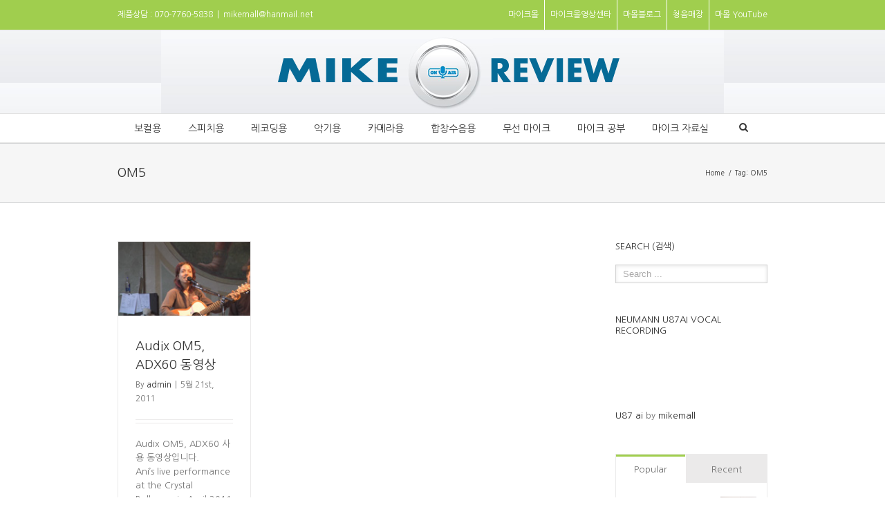

--- FILE ---
content_type: text/html; charset=UTF-8
request_url: http://mikereview.org/?tag=om5
body_size: 137667
content:
<!DOCTYPE html>
<html xmlns="http://www.w3.org/1999/xhtml" lang="ko-KR" xmlns:og="http://opengraphprotocol.org/schema/" xmlns:fb="http://www.facebook.com/2008/fbml">
<head>
	<meta http-equiv="X-UA-Compatible" content="IE=edge,chrome=1" />

	<meta http-equiv="Content-Type" content="text/html; charset=utf-8"/>

	<title>
	Mikemall Blog.   &#8211;  OM5	</title>

	
	<!--[if lte IE 8]>
	<script type="text/javascript" src="http://mikereview.org/wp-content/themes/Avada/js/html5shiv.js"></script>
	<![endif]-->

	
		<meta name="viewport" content="width=device-width, initial-scale=1, maximum-scale=1" />
	
	
	
	
	
	
	<link rel="alternate" type="application/rss+xml" title="Mikemall Blog. &raquo; 피드" href="http://mikereview.org/?feed=rss2" />
<link rel="alternate" type="application/rss+xml" title="Mikemall Blog. &raquo; 댓글 피드" href="http://mikereview.org/?feed=comments-rss2" />
<link rel="alternate" type="application/rss+xml" title="Mikemall Blog. &raquo; OM5 태그 피드" href="http://mikereview.org/?feed=rss2&#038;tag=om5" />
<link rel='stylesheet' id='layerslider-css'  href='http://mikereview.org/wp-content/plugins/LayerSlider/static/css/layerslider.css?ver=5.1.1' type='text/css' media='all' />
<link rel='stylesheet' id='ls-google-fonts-css'  href='http://fonts.googleapis.com/css?family=Lato:100,300,regular,700,900|Open+Sans:300|Indie+Flower:regular|Oswald:300,regular,700&#038;subset=latin,latin-ext' type='text/css' media='all' />
<link rel='stylesheet' id='rs-plugin-settings-css'  href='http://mikereview.org/wp-content/plugins/revslider/rs-plugin/css/settings.css?rev=4.5.7&#038;ver=4.0.38' type='text/css' media='all' />
<style type='text/css'>
.avada_huge_white_text{position:absolute; color:#ffffff; font-size:130px; line-height:45px; font-family:museoslab500regular;   text-shadow:0px 2px 5px rgba(0,0,0,1)}.avada_huge_black_text{position:absolute; color:#000000; font-size:130px; line-height:45px; font-family:museoslab500regular}.avada_big_black_text{position:absolute; color:#333333; font-size:42px; line-height:45px; font-family:museoslab500regular}.avada_big_white_text{position:absolute; color:#fff; font-size:42px; line-height:45px; font-family:museoslab500regular}.avada_big_black_text_center{position:absolute; color:#333333; font-size:38px; line-height:45px; font-family:museoslab500regular;   text-align:center}.avada_med_green_text{position:absolute; color:#A0CE4E; font-size:24px; line-height:24px; font-family:PTSansRegular,Arial,Helvetica,sans-serif}.avada_small_gray_text{position:absolute; color:#747474; font-size:13px; line-height:20px; font-family:PTSansRegular,Arial,Helvetica,sans-serif}.avada_small_white_text{position:absolute; color:#fff; font-size:13px; line-height:20px; font-family:PTSansRegular,Arial,Helvetica,sans-serif;  text-shadow:0px 2px 5px rgba(0,0,0,0.5); font-weight:700}.avada_block_black{position:absolute; color:#A0CE4E; text-shadow:none; font-size:22px; line-height:34px; padding:0px 10px; padding-top:1px;margin:0px; border-width:0px; border-style:none; background-color:#000;font-family:PTSansRegular,Arial,Helvetica,sans-serif}.avada_block_green{position:absolute; color:#000; text-shadow:none; font-size:22px; line-height:34px; padding:0px 10px; padding-top:1px;margin:0px; border-width:0px; border-style:none; background-color:#A0CE4E;font-family:PTSansRegular,Arial,Helvetica,sans-serif}.avada_block_white{position:absolute; color:#fff; text-shadow:none; font-size:22px; line-height:34px; padding:0px 10px; padding-top:1px;margin:0px; border-width:0px; border-style:none; background-color:#000;font-family:PTSansRegular,Arial,Helvetica,sans-serif}.avada_block_white_trans{position:absolute; color:#fff; text-shadow:none; font-size:22px; line-height:34px; padding:0px 10px; padding-top:1px;margin:0px; border-width:0px; border-style:none; background-color:rgba(0,0,0,0.6);  font-family:PTSansRegular,Arial,Helvetica,sans-serif}.tp-caption a{color:#ff7302;text-shadow:none;-webkit-transition:all 0.2s ease-out;-moz-transition:all 0.2s ease-out;-o-transition:all 0.2s ease-out;-ms-transition:all 0.2s ease-out}.tp-caption a:hover{color:#ffa902}.avada_huge_white_text{position:absolute; color:#ffffff; font-size:130px; line-height:45px; font-family:museoslab500regular;   text-shadow:0px 2px 5px rgba(0,0,0,1)}.avada_huge_black_text{position:absolute; color:#000000; font-size:130px; line-height:45px; font-family:museoslab500regular}.avada_big_black_text{position:absolute; color:#333333; font-size:42px; line-height:45px; font-family:museoslab500regular}.avada_big_white_text{position:absolute; color:#fff; font-size:42px; line-height:45px; font-family:museoslab500regular}.avada_big_black_text_center{position:absolute; color:#333333; font-size:38px; line-height:45px; font-family:museoslab500regular;   text-align:center}.avada_med_green_text{position:absolute; color:#A0CE4E; font-size:24px; line-height:24px; font-family:PTSansRegular,Arial,Helvetica,sans-serif}.avada_small_gray_text{position:absolute; color:#747474; font-size:13px; line-height:20px; font-family:PTSansRegular,Arial,Helvetica,sans-serif}.avada_small_white_text{position:absolute; color:#fff; font-size:13px; line-height:20px; font-family:PTSansRegular,Arial,Helvetica,sans-serif;  text-shadow:0px 2px 5px rgba(0,0,0,0.5); font-weight:700}.avada_block_black{position:absolute; color:#A0CE4E; text-shadow:none; font-size:22px; line-height:34px; padding:0px 10px; padding-top:1px;margin:0px; border-width:0px; border-style:none; background-color:#000;font-family:PTSansRegular,Arial,Helvetica,sans-serif}.avada_block_green{position:absolute; color:#000; text-shadow:none; font-size:22px; line-height:34px; padding:0px 10px; padding-top:1px;margin:0px; border-width:0px; border-style:none; background-color:#A0CE4E;font-family:PTSansRegular,Arial,Helvetica,sans-serif}.avada_block_white{position:absolute; color:#fff; text-shadow:none; font-size:22px; line-height:34px; padding:0px 10px; padding-top:1px;margin:0px; border-width:0px; border-style:none; background-color:#000;font-family:PTSansRegular,Arial,Helvetica,sans-serif}.avada_block_white_trans{position:absolute; color:#fff; text-shadow:none; font-size:22px; line-height:34px; padding:0px 10px; padding-top:1px;margin:0px; border-width:0px; border-style:none; background-color:rgba(0,0,0,0.6);  font-family:PTSansRegular,Arial,Helvetica,sans-serif}.avada_huge_white_text{position:absolute; color:#ffffff; font-size:130px; line-height:45px; font-family:museoslab500regular;   text-shadow:0px 2px 5px rgba(0,0,0,1)}.avada_huge_black_text{position:absolute; color:#000000; font-size:130px; line-height:45px; font-family:museoslab500regular}.avada_big_black_text{position:absolute; color:#333333; font-size:42px; line-height:45px; font-family:museoslab500regular}.avada_big_white_text{position:absolute; color:#fff; font-size:42px; line-height:45px; font-family:museoslab500regular}.avada_big_black_text_center{position:absolute; color:#333333; font-size:38px; line-height:45px; font-family:museoslab500regular;   text-align:center}.avada_med_green_text{position:absolute; color:#A0CE4E; font-size:24px; line-height:24px; font-family:PTSansRegular,Arial,Helvetica,sans-serif}.avada_small_gray_text{position:absolute; color:#747474; font-size:13px; line-height:20px; font-family:PTSansRegular,Arial,Helvetica,sans-serif}.avada_small_white_text{position:absolute; color:#fff; font-size:13px; line-height:20px; font-family:PTSansRegular,Arial,Helvetica,sans-serif;  text-shadow:0px 2px 5px rgba(0,0,0,0.5); font-weight:700}.avada_block_black{position:absolute; color:#A0CE4E; text-shadow:none; font-size:22px; line-height:34px; padding:0px 10px; padding-top:1px;margin:0px; border-width:0px; border-style:none; background-color:#000;font-family:PTSansRegular,Arial,Helvetica,sans-serif}.avada_block_green{position:absolute; color:#000; text-shadow:none; font-size:22px; line-height:34px; padding:0px 10px; padding-top:1px;margin:0px; border-width:0px; border-style:none; background-color:#A0CE4E;font-family:PTSansRegular,Arial,Helvetica,sans-serif}.avada_block_white{position:absolute; color:#fff; text-shadow:none; font-size:22px; line-height:34px; padding:0px 10px; padding-top:1px;margin:0px; border-width:0px; border-style:none; background-color:#000;font-family:PTSansRegular,Arial,Helvetica,sans-serif}.avada_block_white_trans{position:absolute; color:#fff; text-shadow:none; font-size:22px; line-height:34px; padding:0px 10px; padding-top:1px;margin:0px; border-width:0px; border-style:none; background-color:rgba(0,0,0,0.6);  font-family:PTSansRegular,Arial,Helvetica,sans-serif}.avada_huge_white_text{position:absolute; color:#ffffff; font-size:130px; line-height:45px; font-family:museoslab500regular;   text-shadow:0px 2px 5px rgba(0,0,0,1)}.avada_huge_black_text{position:absolute; color:#000000; font-size:130px; line-height:45px; font-family:museoslab500regular}.avada_big_black_text{position:absolute; color:#333333; font-size:42px; line-height:45px; font-family:museoslab500regular}.avada_big_white_text{position:absolute; color:#fff; font-size:42px; line-height:45px; font-family:museoslab500regular}.avada_big_black_text_center{position:absolute; color:#333333; font-size:38px; line-height:45px; font-family:museoslab500regular;   text-align:center}.avada_med_green_text{position:absolute; color:#A0CE4E; font-size:24px; line-height:24px; font-family:PTSansRegular,Arial,Helvetica,sans-serif}.avada_small_gray_text{position:absolute; color:#747474; font-size:13px; line-height:20px; font-family:PTSansRegular,Arial,Helvetica,sans-serif}.avada_small_white_text{position:absolute; color:#fff; font-size:13px; line-height:20px; font-family:PTSansRegular,Arial,Helvetica,sans-serif;  text-shadow:0px 2px 5px rgba(0,0,0,0.5); font-weight:700}.avada_block_black{position:absolute; color:#A0CE4E; text-shadow:none; font-size:22px; line-height:34px; padding:0px 10px; padding-top:1px;margin:0px; border-width:0px; border-style:none; background-color:#000;font-family:PTSansRegular,Arial,Helvetica,sans-serif}.avada_block_green{position:absolute; color:#000; text-shadow:none; font-size:22px; line-height:34px; padding:0px 10px; padding-top:1px;margin:0px; border-width:0px; border-style:none; background-color:#A0CE4E;font-family:PTSansRegular,Arial,Helvetica,sans-serif}.avada_block_white{position:absolute; color:#fff; text-shadow:none; font-size:22px; line-height:34px; padding:0px 10px; padding-top:1px;margin:0px; border-width:0px; border-style:none; background-color:#000;font-family:PTSansRegular,Arial,Helvetica,sans-serif}.avada_block_white_trans{position:absolute; color:#fff; text-shadow:none; font-size:22px; line-height:34px; padding:0px 10px; padding-top:1px;margin:0px; border-width:0px; border-style:none; background-color:rgba(0,0,0,0.6);  font-family:PTSansRegular,Arial,Helvetica,sans-serif}.avada_huge_white_text{position:absolute; color:#ffffff; font-size:130px; line-height:45px; font-family:museoslab500regular;   text-shadow:0px 2px 5px rgba(0,0,0,1)}.avada_huge_black_text{position:absolute; color:#000000; font-size:130px; line-height:45px; font-family:museoslab500regular}.avada_big_black_text{position:absolute; color:#333333; font-size:42px; line-height:45px; font-family:museoslab500regular}.avada_big_white_text{position:absolute; color:#fff; font-size:42px; line-height:45px; font-family:museoslab500regular}.avada_big_black_text_center{position:absolute; color:#333333; font-size:38px; line-height:45px; font-family:museoslab500regular;   text-align:center}.avada_med_green_text{position:absolute; color:#A0CE4E; font-size:24px; line-height:24px; font-family:PTSansRegular,Arial,Helvetica,sans-serif}.avada_small_gray_text{position:absolute; color:#747474; font-size:13px; line-height:20px; font-family:PTSansRegular,Arial,Helvetica,sans-serif}.avada_small_white_text{position:absolute; color:#fff; font-size:13px; line-height:20px; font-family:PTSansRegular,Arial,Helvetica,sans-serif;  text-shadow:0px 2px 5px rgba(0,0,0,0.5); font-weight:700}.avada_block_black{position:absolute; color:#A0CE4E; text-shadow:none; font-size:22px; line-height:34px; padding:0px 10px; padding-top:1px;margin:0px; border-width:0px; border-style:none; background-color:#000;font-family:PTSansRegular,Arial,Helvetica,sans-serif}.avada_block_green{position:absolute; color:#000; text-shadow:none; font-size:22px; line-height:34px; padding:0px 10px; padding-top:1px;margin:0px; border-width:0px; border-style:none; background-color:#A0CE4E;font-family:PTSansRegular,Arial,Helvetica,sans-serif}.avada_block_white{position:absolute; color:#fff; text-shadow:none; font-size:22px; line-height:34px; padding:0px 10px; padding-top:1px;margin:0px; border-width:0px; border-style:none; background-color:#000;font-family:PTSansRegular,Arial,Helvetica,sans-serif}.avada_block_white_trans{position:absolute; color:#fff; text-shadow:none; font-size:22px; line-height:34px; padding:0px 10px; padding-top:1px;margin:0px; border-width:0px; border-style:none; background-color:rgba(0,0,0,0.6);  font-family:PTSansRegular,Arial,Helvetica,sans-serif}.avada_huge_white_text{position:absolute; color:#ffffff; font-size:130px; line-height:45px; font-family:museoslab500regular;   text-shadow:0px 2px 5px rgba(0,0,0,1)}.avada_huge_black_text{position:absolute; color:#000000; font-size:130px; line-height:45px; font-family:museoslab500regular}.avada_big_black_text{position:absolute; color:#333333; font-size:42px; line-height:45px; font-family:museoslab500regular}.avada_big_white_text{position:absolute; color:#fff; font-size:42px; line-height:45px; font-family:museoslab500regular}.avada_big_black_text_center{position:absolute; color:#333333; font-size:38px; line-height:45px; font-family:museoslab500regular;   text-align:center}.avada_med_green_text{position:absolute; color:#A0CE4E; font-size:24px; line-height:24px; font-family:PTSansRegular,Arial,Helvetica,sans-serif}.avada_small_gray_text{position:absolute; color:#747474; font-size:13px; line-height:20px; font-family:PTSansRegular,Arial,Helvetica,sans-serif}.avada_small_white_text{position:absolute; color:#fff; font-size:13px; line-height:20px; font-family:PTSansRegular,Arial,Helvetica,sans-serif;  text-shadow:0px 2px 5px rgba(0,0,0,0.5); font-weight:700}.avada_block_black{position:absolute; color:#A0CE4E; text-shadow:none; font-size:22px; line-height:34px; padding:0px 10px; padding-top:1px;margin:0px; border-width:0px; border-style:none; background-color:#000;font-family:PTSansRegular,Arial,Helvetica,sans-serif}.avada_block_green{position:absolute; color:#000; text-shadow:none; font-size:22px; line-height:34px; padding:0px 10px; padding-top:1px;margin:0px; border-width:0px; border-style:none; background-color:#A0CE4E;font-family:PTSansRegular,Arial,Helvetica,sans-serif}.avada_block_white{position:absolute; color:#fff; text-shadow:none; font-size:22px; line-height:34px; padding:0px 10px; padding-top:1px;margin:0px; border-width:0px; border-style:none; background-color:#000;font-family:PTSansRegular,Arial,Helvetica,sans-serif}.avada_block_white_trans{position:absolute; color:#fff; text-shadow:none; font-size:22px; line-height:34px; padding:0px 10px; padding-top:1px;margin:0px; border-width:0px; border-style:none; background-color:rgba(0,0,0,0.6);  font-family:PTSansRegular,Arial,Helvetica,sans-serif}.avada_huge_white_text{position:absolute; color:#ffffff; font-size:130px; line-height:45px; font-family:museoslab500regular;   text-shadow:0px 2px 5px rgba(0,0,0,1)}.avada_huge_black_text{position:absolute; color:#000000; font-size:130px; line-height:45px; font-family:museoslab500regular}.avada_big_black_text{position:absolute; color:#333333; font-size:42px; line-height:45px; font-family:museoslab500regular}.avada_big_white_text{position:absolute; color:#fff; font-size:42px; line-height:45px; font-family:museoslab500regular}.avada_big_black_text_center{position:absolute; color:#333333; font-size:38px; line-height:45px; font-family:museoslab500regular;   text-align:center}.avada_med_green_text{position:absolute; color:#A0CE4E; font-size:24px; line-height:24px; font-family:PTSansRegular,Arial,Helvetica,sans-serif}.avada_small_gray_text{position:absolute; color:#747474; font-size:13px; line-height:20px; font-family:PTSansRegular,Arial,Helvetica,sans-serif}.avada_small_white_text{position:absolute; color:#fff; font-size:13px; line-height:20px; font-family:PTSansRegular,Arial,Helvetica,sans-serif;  text-shadow:0px 2px 5px rgba(0,0,0,0.5); font-weight:700}.avada_block_black{position:absolute; color:#A0CE4E; text-shadow:none; font-size:22px; line-height:34px; padding:0px 10px; padding-top:1px;margin:0px; border-width:0px; border-style:none; background-color:#000;font-family:PTSansRegular,Arial,Helvetica,sans-serif}.avada_block_green{position:absolute; color:#000; text-shadow:none; font-size:22px; line-height:34px; padding:0px 10px; padding-top:1px;margin:0px; border-width:0px; border-style:none; background-color:#A0CE4E;font-family:PTSansRegular,Arial,Helvetica,sans-serif}.avada_block_white{position:absolute; color:#fff; text-shadow:none; font-size:22px; line-height:34px; padding:0px 10px; padding-top:1px;margin:0px; border-width:0px; border-style:none; background-color:#000;font-family:PTSansRegular,Arial,Helvetica,sans-serif}.avada_block_white_trans{position:absolute; color:#fff; text-shadow:none; font-size:22px; line-height:34px; padding:0px 10px; padding-top:1px;margin:0px; border-width:0px; border-style:none; background-color:rgba(0,0,0,0.6);  font-family:PTSansRegular,Arial,Helvetica,sans-serif}.avada_huge_white_text{position:absolute; color:#ffffff; font-size:130px; line-height:45px; font-family:museoslab500regular;   text-shadow:0px 2px 5px rgba(0,0,0,1)}.avada_huge_black_text{position:absolute; color:#000000; font-size:130px; line-height:45px; font-family:museoslab500regular}.avada_big_black_text{position:absolute; color:#333333; font-size:42px; line-height:45px; font-family:museoslab500regular}.avada_big_white_text{position:absolute; color:#fff; font-size:42px; line-height:45px; font-family:museoslab500regular}.avada_big_black_text_center{position:absolute; color:#333333; font-size:38px; line-height:45px; font-family:museoslab500regular;   text-align:center}.avada_med_green_text{position:absolute; color:#A0CE4E; font-size:24px; line-height:24px; font-family:PTSansRegular,Arial,Helvetica,sans-serif}.avada_small_gray_text{position:absolute; color:#747474; font-size:13px; line-height:20px; font-family:PTSansRegular,Arial,Helvetica,sans-serif}.avada_small_white_text{position:absolute; color:#fff; font-size:13px; line-height:20px; font-family:PTSansRegular,Arial,Helvetica,sans-serif;  text-shadow:0px 2px 5px rgba(0,0,0,0.5); font-weight:700}.avada_block_black{position:absolute; color:#A0CE4E; text-shadow:none; font-size:22px; line-height:34px; padding:0px 10px; padding-top:1px;margin:0px; border-width:0px; border-style:none; background-color:#000;font-family:PTSansRegular,Arial,Helvetica,sans-serif}.avada_block_green{position:absolute; color:#000; text-shadow:none; font-size:22px; line-height:34px; padding:0px 10px; padding-top:1px;margin:0px; border-width:0px; border-style:none; background-color:#A0CE4E;font-family:PTSansRegular,Arial,Helvetica,sans-serif}.avada_block_white{position:absolute; color:#fff; text-shadow:none; font-size:22px; line-height:34px; padding:0px 10px; padding-top:1px;margin:0px; border-width:0px; border-style:none; background-color:#000;font-family:PTSansRegular,Arial,Helvetica,sans-serif}.avada_block_white_trans{position:absolute; color:#fff; text-shadow:none; font-size:22px; line-height:34px; padding:0px 10px; padding-top:1px;margin:0px; border-width:0px; border-style:none; background-color:rgba(0,0,0,0.6);  font-family:PTSansRegular,Arial,Helvetica,sans-serif}.avada_huge_white_text{position:absolute; color:#ffffff; font-size:130px; line-height:45px; font-family:museoslab500regular;   text-shadow:0px 2px 5px rgba(0,0,0,1)}.avada_huge_black_text{position:absolute; color:#000000; font-size:130px; line-height:45px; font-family:museoslab500regular}.avada_big_black_text{position:absolute; color:#333333; font-size:42px; line-height:45px; font-family:museoslab500regular}.avada_big_white_text{position:absolute; color:#fff; font-size:42px; line-height:45px; font-family:museoslab500regular}.avada_big_black_text_center{position:absolute; color:#333333; font-size:38px; line-height:45px; font-family:museoslab500regular;   text-align:center}.avada_med_green_text{position:absolute; color:#A0CE4E; font-size:24px; line-height:24px; font-family:PTSansRegular,Arial,Helvetica,sans-serif}.avada_small_gray_text{position:absolute; color:#747474; font-size:13px; line-height:20px; font-family:PTSansRegular,Arial,Helvetica,sans-serif}.avada_small_white_text{position:absolute; color:#fff; font-size:13px; line-height:20px; font-family:PTSansRegular,Arial,Helvetica,sans-serif;  text-shadow:0px 2px 5px rgba(0,0,0,0.5); font-weight:700}.avada_block_black{position:absolute; color:#A0CE4E; text-shadow:none; font-size:22px; line-height:34px; padding:0px 10px; padding-top:1px;margin:0px; border-width:0px; border-style:none; background-color:#000;font-family:PTSansRegular,Arial,Helvetica,sans-serif}.avada_block_green{position:absolute; color:#000; text-shadow:none; font-size:22px; line-height:34px; padding:0px 10px; padding-top:1px;margin:0px; border-width:0px; border-style:none; background-color:#A0CE4E;font-family:PTSansRegular,Arial,Helvetica,sans-serif}.avada_block_white{position:absolute; color:#fff; text-shadow:none; font-size:22px; line-height:34px; padding:0px 10px; padding-top:1px;margin:0px; border-width:0px; border-style:none; background-color:#000;font-family:PTSansRegular,Arial,Helvetica,sans-serif}.avada_block_white_trans{position:absolute; color:#fff; text-shadow:none; font-size:22px; line-height:34px; padding:0px 10px; padding-top:1px;margin:0px; border-width:0px; border-style:none; background-color:rgba(0,0,0,0.6);  font-family:PTSansRegular,Arial,Helvetica,sans-serif}
</style>
<link rel='stylesheet' id='social-widget-css'  href='http://mikereview.org/wp-content/plugins/social-media-widget/social_widget.css?ver=4.0.38' type='text/css' media='all' />
<link rel='stylesheet' id='avada-stylesheet-css'  href='http://mikereview.org/wp-content/themes/Avada/style.css?ver=3.5.1' type='text/css' media='all' />
<!--[if lte IE 9]>
<link rel='stylesheet' id='avada-shortcodes-css'  href='http://mikereview.org/wp-content/themes/Avada/shortcodes.css?ver=3.5.1' type='text/css' media='all' />
<![endif]-->
<link rel='stylesheet' id='avada-animations-css'  href='http://mikereview.org/wp-content/themes/Avada/css/animations.css?ver=3.5.1' type='text/css' media='all' />
<!--[if lte IE 8]>
<link rel='stylesheet' id='avada-IE8-css'  href='http://mikereview.org/wp-content/themes/Avada/css/ie8.css?ver=3.5.1' type='text/css' media='all' />
<![endif]-->
<!--[if IE]>
<link rel='stylesheet' id='avada-IE-css'  href='http://mikereview.org/wp-content/themes/Avada/css/ie.css?ver=3.5.1' type='text/css' media='all' />
<![endif]-->
<link rel='stylesheet' id='avada-media-css'  href='http://mikereview.org/wp-content/themes/Avada/css/media.css?ver=3.5.1' type='text/css' media='all' />
<script type='text/javascript' src='http://mikereview.org/wp-includes/js/jquery/jquery.js?ver=1.11.1'></script>
<script type='text/javascript' src='http://mikereview.org/wp-includes/js/jquery/jquery-migrate.min.js?ver=1.2.1'></script>
<script type='text/javascript' src='http://mikereview.org/wp-content/plugins/LayerSlider/static/js/layerslider.kreaturamedia.jquery.js?ver=5.1.1'></script>
<script type='text/javascript' src='http://mikereview.org/wp-content/plugins/LayerSlider/static/js/greensock.js?ver=1.11.2'></script>
<script type='text/javascript' src='http://mikereview.org/wp-content/plugins/LayerSlider/static/js/layerslider.transitions.js?ver=5.1.1'></script>
<script type='text/javascript' src='http://mikereview.org/wp-content/plugins/revslider/rs-plugin/js/jquery.themepunch.tools.min.js?rev=4.5.7&#038;ver=4.0.38'></script>
<script type='text/javascript' src='http://mikereview.org/wp-content/plugins/revslider/rs-plugin/js/jquery.themepunch.revolution.min.js?rev=4.5.7&#038;ver=4.0.38'></script>
<link rel="EditURI" type="application/rsd+xml" title="RSD" href="http://mikereview.org/xmlrpc.php?rsd" />
<link rel="wlwmanifest" type="application/wlwmanifest+xml" href="http://mikereview.org/wp-includes/wlwmanifest.xml" /> 
<meta name="generator" content="WordPress 4.0.38" />

	
	<!--[if lte IE 8]>
	<script type="text/javascript">
	jQuery(document).ready(function() {
	var imgs, i, w;
	var imgs = document.getElementsByTagName( 'img' );
	for( i = 0; i < imgs.length; i++ ) {
	    w = imgs[i].getAttribute( 'width' );
	    imgs[i].removeAttribute( 'width' );
	    imgs[i].removeAttribute( 'height' );
	}
	});
	</script>
	
	<script src="http://mikereview.org/wp-content/themes/Avada/js/excanvas.js"></script>
	
	<![endif]-->
	
	<!--[if lte IE 9]>
	<script type="text/javascript">
	jQuery(document).ready(function() {
	
	// Combine inline styles for body tag
	jQuery('body').each( function() {	
		var combined_styles = '<style>';

		jQuery( this ).find( 'style' ).each( function() {
			combined_styles += jQuery(this).html();
			jQuery(this).remove();
		});

		combined_styles += '</style>';

		jQuery( this ).prepend( combined_styles );
	});
	});
	</script>
	<![endif]-->
	
	<script type="text/javascript">
	/*@cc_on
		@if (@_jscript_version == 10)
	    	document.write('<style type="text/css">.search input,#searchform input {padding-left:10px;} .avada-select-parent .avada-select-arrow,.select-arrow{height:33px;background-color:#ffffff;}.search input{padding-left:5px;}header .tagline{margin-top:3px;}.star-rating span:before {letter-spacing: 0;}.avada-select-parent .avada-select-arrow,.gravity-select-parent .select-arrow,.wpcf7-select-parent .select-arrow,.select-arrow{background: #fff;}.star-rating{width: 5.2em;}.star-rating span:before {letter-spacing: 0.1em;}</style>');
		@end
	@*/

	var doc = document.documentElement;
	doc.setAttribute('data-useragent', navigator.userAgent);
	</script>

	<style type="text/css">
		Avada_3.5.1{color:green;}
	
	
		html, body { background-color:#ffffff; }
		
	
	
	/*IE11 hack */
	@media screen and (-ms-high-contrast: active), (-ms-high-contrast: none) {
		.avada-select-parent .avada-select-arrow,.select-arrow, 
		.wpcf7-select-parent .select-arrow{height:33px;line-height:33px;}
		.gravity-select-parent .select-arrow{height:24px;line-height:24px;}
		
		#wrapper .gf_browser_ie.gform_wrapper .button,
		#wrapper .gf_browser_ie.gform_wrapper .gform_footer input.button{ padding: 0 20px; }
	}

	a:hover, .tooltip-shortcode{
	color:#a0ce4e;
}
#nav ul .current_page_item a, #nav ul .current-menu-item a, #nav ul > .current-menu-parent a,
#sticky-nav ul .current_page_item a, #sticky-nav ul .current-menu-item a, #sticky-nav ul > .current-menu-parent a,
.footer-area ul li a:hover,
.footer-area .tab-holder .news-list li .post-holder a:hover,
#slidingbar-area ul li a:hover,
.portfolio-tabs li.active a, .faq-tabs li.active a,
.project-content .project-info .project-info-box a:hover,
#main .post h2 a:hover,
#main .about-author .title a:hover,
span.dropcap,.footer-area a:hover,#slidingbar-area a:hover,.copyright a:hover,
#sidebar .widget_categories li a:hover,
#sidebar .widget li a:hover,
#nav ul a:hover, #sticky-nav ul a:hover,
.date-and-formats .format-box i,
h5.toggle:hover a,
.tooltip-shortcode,.content-box-percentage,
.woocommerce .address .edit:hover:after,
.my_account_orders .order-actions a:hover:after,
.more a:hover:after,.read-more:hover:after,.entry-read-more a:hover:after,.pagination-prev:hover:before,.pagination-next:hover:after,.bbp-topic-pagination .prev:hover:before,.bbp-topic-pagination .next:hover:after,
.single-navigation a[rel=prev]:hover:before,.single-navigation a[rel=next]:hover:after,
#sidebar .widget_nav_menu li a:hover:before,#sidebar .widget_categories li a:hover:before,
#sidebar .widget .recentcomments:hover:before,#sidebar .widget_recent_entries li a:hover:before,
#sidebar .widget_archive li a:hover:before,#sidebar .widget_pages li a:hover:before,
#sidebar .widget_links li a:hover:before,.side-nav .arrow:hover:after,.woocommerce-tabs .tabs a:hover .arrow:after,
.star-rating:before,.star-rating span:before,.price ins .amount, .avada-order-details .shop_table.order_details tfoot tr:last-child .amount,
.price > .amount,.woocommerce-pagination .prev:hover,.woocommerce-pagination .next:hover,.woocommerce-pagination .prev:hover:before,.woocommerce-pagination .next:hover:after,
.woocommerce-tabs .tabs li.active a,.woocommerce-tabs .tabs li.active a .arrow:after,
#wrapper .cart-checkout a:hover,#wrapper .cart-checkout a:hover:before,#wrapper .header-social .top-menu .cart-checkout a:hover,
.widget_shopping_cart_content .total .amount,.widget_layered_nav li a:hover:before,
.widget_product_categories li a:hover:before,#header-sticky .my-account-link-active:after,#header .my-account-link-active:after,.woocommerce-side-nav li.active a,.woocommerce-side-nav li.active a:after,.my_account_orders .order-number a,.shop_table .product-subtotal .amount,
.cart_totals .order-total .amount,form.checkout .shop_table tfoot .order-total .amount,#final-order-details .mini-order-details tr:last-child .amount,.rtl .more a:hover:before,.rtl .read-more:hover:before,.rtl .entry-read-more a:hover:before,#header-sticky .my-cart-link-active:after,.header-wrapper .my-cart-link-active:after,#wrapper #sidebar .current_page_item > a,#wrapper #sidebar .current-menu-item > a,#wrapper #sidebar .current_page_item > a:before,#wrapper #sidebar .current-menu-item > a:before,#wrapper .footer-area .current_page_item > a,#wrapper .footer-area .current-menu-item > a,#wrapper .footer-area .current_page_item > a:before,#wrapper .footer-area .current-menu-item > a:before,#wrapper #slidingbar-area .current_page_item > a,#wrapper #slidingbar-area .current-menu-item > a,#wrapper #slidingbar-area .current_page_item > a:before,#wrapper #slidingbar-area .current-menu-item > a:before,.side-nav ul > li.current_page_item > a,.side-nav li.current_page_ancestor > a,
.gform_wrapper span.ginput_total,.gform_wrapper span.ginput_product_price,.ginput_shipping_price,
.bbp-topics-front ul.super-sticky a:hover, .bbp-topics ul.super-sticky a:hover, .bbp-topics ul.sticky a:hover, .bbp-forum-content ul.sticky a:hover, .fusion-accordian .panel-title a:hover{
	color:#a0ce4e;
}
.fusion-content-boxes .heading-link:hover h2 {
	color:#a0ce4e !important;
}
.fusion-content-boxes .heading-link:hover .icon i, .fusion-accordian .panel-title a:hover .fa-fusion-box {
	background-color: #a0ce4e !important;
	border-color: #a0ce4e !important;
}

#sidebar .image .image-extras .image-extras-content a:hover { color: #333333; }
.star-rating:before,.star-rating span:before {
	color:#a0ce4e;
}
.tagcloud a:hover,#slidingbar-area .tagcloud a:hover,.footer-area .tagcloud a:hover{ color: #FFFFFF; text-shadow: none; -moz-text-shadow: none; -webkit-text-shadow: none; }
#nav ul .current_page_item a, #nav ul .current-menu-item a, #nav ul > .current-menu-parent a, #nav ul .current-menu-ancestor a, .navigation li.current-menu-ancestor a
#sticky-nav ul .current_page_item a, #sticky-nav ul .current-menu-item a, #sticky-nav ul > .current-menu-parent a, #sticky-nav li.current-menu-ancestor a
#nav ul ul,#sticky-nav ul ul,
.reading-box,
.portfolio-tabs li.active a, .faq-tabs li.active a,
#wrapper .pyre_tabs .tab-holder .tabs li.active a,
.post-content blockquote,
.progress-bar-content,
.pagination .current,
.bbp-topic-pagination .current,
.pagination a.inactive:hover,
.woocommerce-pagination .page-numbers.current,
.woocommerce-pagination .page-numbers:hover,
#wrapper .fusion-megamenu-wrapper .fusion-megamenu-holder,
#nav ul a:hover,#sticky-nav ul a:hover,.woocommerce-pagination .current,
.tagcloud a:hover,#header-sticky .my-account-link:hover:after,#header .my-account-link:hover:after,body #header-sticky .my-account-link-active:after,body #header .my-account-link-active:after,
#bbpress-forums div.bbp-topic-tags a:hover,
.fusion-tabs .nav-tabs > .active > .tab-link:hover, .fusion-tabs .nav-tabs > .active > .tab-link:focus,.fusion-tabs .nav-tabs > .active > .tab-link,.fusion-tabs.vertical-tabs .nav-tabs > li.active > .tab-link{
	border-color:#a0ce4e;
}
#wrapper .main-nav-search a:hover {border-top: 3px solid transparent;}
#wrapper .header-v4 .main-nav-search a:hover, #wrapper .header-v5 .main-nav-search a:hover {border-top: 0;}
#nav ul .current-menu-ancestor a,.navigation li.current-menu-ancestor a, #sticky-nav li.current-menu-ancestor a {
	color: #a0ce4e;
}
#wrapper .side-nav li.current_page_item a{
	border-right-color:#a0ce4e;
}
.rtl #wrapper .side-nav li.current_page_item a{
	border-left-color:#a0ce4e;
}
.header-v2 .header-social, .header-v3 .header-social, .header-v4 .header-social,.header-v5 .header-social,.header-v2{
	border-top-color:#a0ce4e;
}

.fusion-accordian .panel-title .active .fa-fusion-box,
ul.circle-yes li:before,
.circle-yes ul li:before,
.progress-bar-content,
.pagination .current,
.bbp-topic-pagination .current,
.header-v3 .header-social,.header-v4 .header-social,.header-v5 .header-social,
.date-and-formats .date-box,.table-2 table thead,
.onsale,.woocommerce-pagination .current,
.woocommerce .social-share li a:hover i,
.price_slider_wrapper .ui-slider .ui-slider-range,
.tagcloud a:hover,.cart-loading,
#toTop:hover,
#bbpress-forums div.bbp-topic-tags a:hover,
#wrapper .search-table .search-button input[type="submit"]:hover,
ul.arrow li:before,
p.demo_store,
.avada-myaccount-data .digital-downloads li:before, .avada-thank-you .order_details li:before{
	background-color:#a0ce4e;
}
.woocommerce .social-share li a:hover i {
	border-color:#a0ce4e;
}
.bbp-topics-front ul.super-sticky, .bbp-topics ul.super-sticky, .bbp-topics ul.sticky, .bbp-forum-content ul.sticky	{
	background-color: #ffffe8;
	opacity: 1;
}


	#header-sticky .my-cart-link:after, #header-sticky a.search-link:after,
	#header .my-cart-link:after, #header a.search-link:after,
	#small-nav .my-cart-link:after, #small-nav a.search-link:after{ border: none; }
.mobile-nav-holder .mobile-selector, 
.mobile-topnav-holder .mobile-selector, 
#mobile-nav {
	background-color: #f9f9f9}
.mobile-nav-holder .mobile-selector, .mobile-topnav-holder .mobile-selector, #mobile-nav, #mobile-nav li a, #mobile-nav li a:hover, .mobile-nav-holder .mobile-selector .selector-down { border-color: #dadada; }
.mobile-nav-holder .mobile-selector .selector-down:before{color:#dadada;}
#mobile-nav li a:hover {
	background-color: #f6f6f6}



body #header-sticky.sticky-header .sticky-shadow{background:rgba(255, 255, 255, 0.97);}
.no-rgba #header-sticky.sticky-header .sticky-shadow{background:#ffffff; filter: progid: DXImageTransform.Microsoft.Alpha(Opacity=97); opacity: 0.97;}

#header,#small-nav{
	background-color:#ffffff;
}

#main,#wrapper,
.fusion-separator .icon-wrapper, html, body, .bbp-arrow { background-color:#ffffff; }

.footer-area{
	background-color:#363839;
}
#wrapper .footer-area .pyre_tabs .tab-holder .tabs li {
	border-color:#363839;
}

.footer-area{
	border-color:#e9eaee;
}

#footer{
	background-color:#282a2b;
}

#footer{
	border-color:#4b4c4d;
}

.sep-boxed-pricing .panel-heading{
	background-color:#a0ce4e;
	border-color:#a0ce4e;
}
.fusion-pricing-table .panel-body .price .integer-part, .fusion-pricing-table .panel-body .price .decimal-part{
	color:#a0ce4e;
}
.image .image-extras{
	background-image: linear-gradient(top, rgba(160,206,78,.8) 0%, rgba(160,206,78,.8) 100%);
	background-image: -o-linear-gradient(top, rgba(160,206,78,.8) 0%, rgba(160,206,78,.8) 100%);
	background-image: -moz-linear-gradient(top, rgba(160,206,78,.8) 0%, rgba(160,206,78,.8) 100%);
	background-image: -webkit-linear-gradient(top, rgba(160,206,78,.8) 0%, rgba(160,206,78,.8) 100%);
	background-image: -ms-linear-gradient(top, rgba(160,206,78,.8) 0%, rgba(160,206,78,.8) 100%);

	background-image: -webkit-gradient(
		linear,
		left top,
		left bottom,
		color-stop(0, rgba(160,206,78,.8)),
		color-stop(1, rgba(160,206,78,.8))
	);
	filter: progid:DXImageTransform.Microsoft.gradient(startColorstr='#a0ce4e', endColorstr='#a0ce4e')
			progid: DXImageTransform.Microsoft.Alpha(Opacity=0);
}
.no-cssgradients .image .image-extras{
	background:#a0ce4e;
}
.image:hover .image-extras {
	filter: progid:DXImageTransform.Microsoft.gradient(startColorstr='#a0ce4e', endColorstr='#a0ce4e')
 			progid: DXImageTransform.Microsoft.Alpha(Opacity=100);
 }
.portfolio-one .button,
#main .comment-submit,
#reviews input#submit,
.comment-form input[type="submit"],
.wpcf7-form input[type="submit"],.wpcf7-submit,
.bbp-submit-wrapper button,
.button-default,
.button.default,
.price_slider_amount button,
.gform_wrapper .gform_button,
.woocommerce .single_add_to_cart_button,
.woocommerce .shipping-calculator-form .button,
.woocommerce form.checkout #place_order,
.woocommerce .checkout_coupon .button,
.woocommerce .login .button,
.woocommerce .register .button,
.woocommerce .avada-order-details .order-again .button,
.woocommerce .avada-order-details .order-again .button{
	background: #a0ce4e;
	color: rgba(255,255,255,.8) ;
	
		
	-webkit-transition: all .2s;
	-moz-transition: all .2s;
	-ms-transition: all .2s;	
	-o-transition: all .2s;
	transition: all .2s;	
}
.no-cssgradients .portfolio-one .button,
.no-cssgradients #main .comment-submit,
.no-cssgradients #reviews input#submit,
.no-cssgradients .comment-form input[type="submit"],
.no-cssgradients .wpcf7-form input[type="submit"],
.no-cssgradients .wpcf7-submit,
.no-cssgradients .bbp-submit-wrapper button,
.no-cssgradients .button-default,
.no-cssgradients .button.default,
.no-cssgradients .price_slider_amount button,
.no-cssgradients .gform_wrapper .gform_button,
.no-cssgradients .woocommerce .single_add_to_cart_button,
.no-cssgradients .woocommerce .shipping-calculator-form .button,
.no-cssgradients .woocommerce form.checkout #place_order,
.no-cssgradients .woocommerce .checkout_coupon .button,
.no-cssgradients .woocommerce .login .button,
.no-cssgradients .woocommerce .register .button,
.no-cssgradients .woocommerce .avada-order-details .order-again .button{
	background:#a0ce4e;
}
.portfolio-one .button:hover,
#main .comment-submit:hover,
#reviews input#submit:hover,
.comment-form input[type="submit"]:hover,
.wpcf7-form input[type="submit"]:hover,.wpcf7-submit:hover,
.bbp-submit-wrapper button:hover,
.button-default:hover,
.button.default:hover,
.price_slider_amount button:hover,
.gform_wrapper .gform_button:hover,
.woocommerce .single_add_to_cart_button:hover,
.woocommerce .shipping-calculator-form .button:hover,
.woocommerce form.checkout #place_order:hover,
.woocommerce .checkout_coupon .button:hover,
.woocommerce .login .button:hover,
.woocommerce .register .button:hover,
.woocommerce .avada-order-details .order-again .button:hover{
	background: #96c346;
	color: rgba(255,255,255,.9) ;
	
	}
.no-cssgradients .portfolio-one .button:hover,
.no-cssgradients #main .comment-submit:hover,
.no-cssgradients #reviews input#submit:hover,
.no-cssgradients .comment-form input[type="submit"]:hover,
.no-cssgradients .wpcf7-form input[type="submit"]:hover,
.no-cssgradients .wpcf7-submit:hover,
.no-cssgradients .bbp-submit-wrapper button:hover,
.no-cssgradients .button-default:hover,
.no-cssgradinets .button.default:hover,
.no-cssgradients .price_slider_amount button:hover,
.no-cssgradients .gform_wrapper .gform_button:hover,
.no-cssgradients .woocommerce .single_add_to_cart_button:hover
.no-cssgradients .woocommerce .shipping-calculator-form .button:hover,
.no-cssgradients .woocommerce form.checkout #place_order:hover,
.no-cssgradients .woocommerce .checkout_coupon .button:hover,
.no-cssgradients .woocommerce .login .button:hover,
.no-cssgradients .woocommerce .register .button:hover,
.no-cssgradients .woocommerce .avada-order-details .order-again .button:hover{
	background:#96c346;
}

.image .image-extras .image-extras-content .icon.link-icon, .image .image-extras .image-extras-content .icon.gallery-icon { background-color:#333333; }
.image-extras .image-extras-content h3, .image .image-extras .image-extras-content h3 a, .image .image-extras .image-extras-content h4, .image .image-extras .image-extras-content h4 a,.image .image-extras .image-extras-content h3, .image .image-extras .image-extras-content h2, .image .image-extras .image-extras-content a,.image .image-extras .image-extras-content .cats,.image .image-extras .image-extras-content .cats a{ color:#333333; }

.page-title-container{border-color:#d2d3d4;}

.footer-area{
	
		padding-top: 43px;
	
		padding-bottom: 40px;
	}

#footer{
		padding-top: 18px;
	
		padding-bottom: 16px;
	}

.fontawesome-icon.circle-yes{
	background-color:#333333;
}

.fontawesome-icon.circle-yes{
	border-color:#333333;
}

.fontawesome-icon,
.avada-myaccount-data .digital-downloads li:before,
.avada-myaccount-data .digital-downloads li:after,
.avada-thank-you .order_details li:before,
.avada-thank-you .order_details li:after,
.post-content .error-menu li:before,
.post-content .error-menu li:after{
	color:#ffffff;
}

.fusion-title .title-sep,.product .product-border{
	border-color:#e0dede;
}

.review blockquote q,.post-content blockquote,form.checkout .payment_methods .payment_box{
	background-color:#f6f6f6;
}
.fusion-testimonials .author:after{
	border-top-color:#f6f6f6;
}

.review blockquote q,.post-content blockquote{
	color:#747474;
}



body,#wrapper #nav ul li ul li a,#wrapper #sticky-nav ul li ul li a,
#wrapper .fusion-megamenu-wrapper .fusion-megamenu-widgets-container,
.more,
.avada-container h3,
.meta .date,
.review blockquote q,
.review blockquote div strong,
.image .image-extras .image-extras-content h4,
.image .image-extras .image-extras-content h4 a,
.project-content .project-info h4,
.post-content blockquote,
.button.large, .button.small, .button.medium,.button.xlarge,
.ei-title h3,.cart-contents,
.comment-form input[type="submit"],
.wpcf7-form input[type="submit"],
.gform_wrapper .gform_button,
.woocommerce-success-message .button,
.woocommerce .single_add_to_cart_button,
.woocommerce .shipping-calculator-form .button,
.woocommerce form.checkout #place_order,
.woocommerce .checkout_coupon .button,
.woocommerce .login .button,
.woocommerce .register .button,
.page-title h3,
.blog-shortcode h3.timeline-title,
#reviews #comments > h2,
.image .image-extras .image-extras-content h3,
.image .image-extras .image-extras-content h2,
.image .image-extras .image-extras-content a,
.image .image-extras .image-extras-content .cats,
.image .image-extras .image-extras-content .cats a,
.image .image-extras .image-extras-content .price {
	font-family:"Nanum Gothic", Arial, Helvetica, sans-serif;
}
.avada-container h3,
.review blockquote div strong,
.footer-area  h3,
#slidingbar-area  h3,
.button.large, .button.small, .button.medium,.button.xlarge,
.woocommerce .single_add_to_cart_button,
.woocommerce .shipping-calculator-form .button,
.woocommerce form.checkout #place_order,
.woocommerce .checkout_coupon .button,
.woocommerce .login .button,
.woocommerce .register .button,
.woocommerce .avada-order-details .order-again .button,
.comment-form input[type="submit"],
.wpcf7-form input[type="submit"],
.gform_wrapper .gform_button{
	font-weight:bold;
}
.meta .date,
.review blockquote q,
.post-content blockquote{
	font-style:italic;
}


#nav, #sticky-nav, .navigation,
.side-nav li a{
	font-family:"Nanum Gothic", Arial, Helvetica, sans-serif;
}


#main .reading-box h2,
#main h2,
.page-title h1,
.image .image-extras .image-extras-content h3,.image .image-extras .image-extras-content h3 a,
#main .post h2,
#sidebar .widget h3,
#wrapper .tab-holder .tabs li a,
.share-box h4,
.project-content h3,
.author .author_title,
.fusion-accordian .panel a,
.fusion-pricing-table .title-row,
.fusion-pricing-table .pricing-row,
.person-author-wrapper,
.fusion-accordian .panel-title,
.post-content h1, .post-content h2, .post-content h3, .post-content h4, .post-content h5, .post-content h6,
.ei-title h2, #header-sticky,#header .tagline,
table th,.project-content .project-info h4,
.woocommerce-success-message .msg,.product-title, .cart-empty,
#wrapper .fusion-megamenu-wrapper .fusion-megamenu-title,
.main-flex .slide-content h2, .main-flex .slide-content h3,
.fusion-modal .modal-title, .popover .popover-title,
.fusion-flip-box .flip-box-heading-back{
	font-family:"Nanum Gothic", Arial, Helvetica, sans-serif;
}


.footer-area  h3,#slidingbar-area  h3{
	font-family:"Nanum Gothic", Arial, Helvetica, sans-serif;
}

body,#sidebar .slide-excerpt h2, .footer-area .slide-excerpt h2,#slidingbar-area .slide-excerpt h2,
#jtwt .jtwt_tweet, #sidebar #jtwt .jtwt_tweet {
	font-size:13px;
		line-height:20px;
}
.project-content .project-info h4,.gform_wrapper label,.gform_wrapper .gfield_description,
.footer-area ul, #slidingbar-area ul, .tab-holder .news-list li .post-holder a,
.tab-holder .news-list li .post-holder .meta, .review blockquote q{
	font-size:13px;
		line-height:20px;
}
.blog-shortcode h3.timeline-title { font-size:13px;line-height:13px; }
.counter-box-content, .fusion-alert,.fusion-progressbar .sr-only{ font-size:13px; }

body,#sidebar .slide-excerpt h2, .footer-area .slide-excerpt h2,#slidingbar-area .slide-excerpt h2{
	line-height:20px;
}
.project-content .project-info h4,.fusion-accordian .panel-body{
	line-height:20px;
}

#nav,#sticky-nav,.navigation,a.search-link{font-size:14px;}

#wrapper #nav ul li ul li a, #wrapper #sticky-nav ul li ul li a{font-size:13px;}

.header-social *{font-size:12px;}

.page-title ul li,page-title ul li a{font-size:10px;}

.side-nav li a{font-size:14px;}

#sidebar .widget h3{font-size:13px;}

#slidingbar-area h3{font-size:13px;line-height:13px;}

.footer-area h3{font-size:13px;line-height:13px;}

.copyright{font-size:12px;}

#wrapper .fusion-megamenu-wrapper .fusion-megamenu-title{font-size:18px;}

#header-sticky .avada-row,#header .avada-row, #main .avada-row, .footer-area .avada-row,#slidingbar-area .avada-row, #footer .avada-row{ max-width:940px; }

.post-content h1{
	font-size:32px;
		line-height:48px;
}

.post-content h1{
	line-height:48px;
}

#wrapper .post-content h2,#wrapper .fusion-title h2,#wrapper #main .post-content .fusion-title h2,#wrapper .title h2,#wrapper #main .post-content .title h2,#wrapper  #main .post h2, #wrapper  #main .post h2, #wrapper .woocommerce .checkout h3, #main .portfolio h2 {
	font-size:18px;
		line-height:27px;
}

#wrapper .post-content h2,#wrapper .fusion-title h2,#wrapper #main .post-content .fusion-title h2,#wrapper .title h2,#wrapper #main .post-content .title h2,#wrapper #main .post h2,#wrapper  .woocommerce .checkout h3, .cart-empty{
	line-height:27px;
}

.post-content h3,.project-content h3,#header .tagline,.product-title{
	font-size:16px;
		line-height:24px;
}
p.demo_store,.fusion-modal .modal-title { font-size:16px; }

.post-content h3,.project-content h3,#header .tagline,.product-title{
	line-height:24px;
}

.post-content h4, .portfolio-item .portfolio-content h4, .image-extras .image-extras-content h3, .image-extras .image-extras-content h3 a, .image .image-extras .image-extras-content a,
.fusion-person .person-author-wrapper .person-name, .fusion-person .person-author-wrapper .person-title
{
	font-size:13px;
		line-height:20px;
}
#wrapper .tab-holder .tabs li a,.person-author-wrapper, #reviews #comments > h2,
.popover .popover-title,.fusion-flip-box .flip-box-heading-back{
	font-size:13px;
}
.fusion-accordian .panel-title a{font-size:13px;}
.share-box h4 {font-size:13px;line-height:13px;}

.post-content h4, #reviews #comments > h2,
.fusion-person .person-author-wrapper .person-name, .fusion-person .person-author-wrapper .person-title {
	line-height:20px;
}

.post-content h5{
	font-size:12px;
		line-height:18px;
}

.post-content h5{
	line-height:18px;
}

.post-content h6{
	font-size:11px;
		line-height:17px;
}

.post-content h6{
	line-height:17px;
}

.ei-title h2{
	font-size:42px;
		line-height:63px;
}

.ei-title h3{
	font-size:20px;
		line-height:30px;
}

.image .image-extras .image-extras-content h4, .image .image-extras .image-extras-content h4 a, .image .image-extras .image-extras-content .cats, .image .image-extras .image-extras-content .cats a, .fusion-recent-posts .columns .column .meta {
	font-size:12px;
		line-height:18px;
}
.post .meta-info, .fusion-blog-grid .entry-meta-single, .fusion-blog-timeline .entry-meta-single, .fusion-blog-grid .entry-comments, .fusion-blog-timeline .entry-comments, .fusion-blog-grid .entry-read-more, .fusion-blog-timeline .entry-read-more, .fusion-blog-medium .entry-meta, .fusion-blog-large .entry-meta, .fusion-blog-medium-alternate .entry-meta, .fusion-blog-large-alternate .entry-meta, .fusion-blog-medium-alternate .entry-read-more, .fusion-blog-large-alternate .entry-read-more, .fusion-recent-posts .columns .column .meta, .post .single-line-meta { font-size:12px; }

.cart-contents *, .top-menu .cart-content a .cart-title, .top-menu .cart-content a .quantity, .image .image-extras .image-extras-content .product-buttons a, .product-buttons a, #header-sticky .cart-content a .cart-title, #header-sticky .cart-content a .quantity, #header .cart-content a .cart-title, #header .cart-content a .quantity, .sticky-header #sticky-nav .cart-checkout a, #header .cart-checkout a {
	font-size:12px;
		line-height:18px;
}

.pagination, .woocommerce-pagination, .pagination .pagination-next, .woocommerce-pagination .next, .pagination .pagination-prev, .woocommerce-pagination .prev { font-size:12px; }

body,.post .post-content,.post-content blockquote,#wrapper .tab-holder .news-list li .post-holder .meta,#sidebar #jtwt,#wrapper .meta,.review blockquote div,.search input,.project-content .project-info h4,.title-row,.simple-products-slider .price .amount,
.quantity .qty,.quantity .minus,.quantity .plus,.timeline-layout h3.timeline-title, .blog-timeline-layout h3.timeline-title, #reviews #comments > h2{color:#747474;}

.post-content h1,.title h1,.woocommerce-success-message .msg, .woocommerce-message{
	color:#333333;
}

#main .post h2,.post-content h2,.fusion-title h2,.title h2,.woocommerce-tabs h2,.search-page-search-form h2, .cart-empty, .woocommerce h2, .woocommerce .checkout h3{
	color:#333333;
}

.post-content h3,#sidebar .widget h3,.project-content h3,.fusion-title h3,.title h3,#header .tagline,.person-author-wrapper span,.product-title{
	color:#333333;
}

.post-content h4,.project-content .project-info h4,.share-box h4,.fusion-title h4,.title h4,#wrapper .tab-holder .tabs li a, .fusion-accordian .panel a{
	color:#333333;
}

.post-content h5,.fusion-title h5,.title h5{
	color:#333333;
}

.post-content h6,.fusion-title h6,.title h6{
	color:#333333;
}

.page-title h1{
	color:#333333;
}

.sep-boxed-pricing .panel-heading h3{
	color:#333333;
}

.full-boxed-pricing.fusion-pricing-table .panel-heading h3{
	color:#333333;
}

body a,
body a:before,
body a:after,
.single-navigation a[rel="prev"]:before,
.single-navigation a[rel="next"]:after
{color:#333333;}
.project-content .project-info .project-info-box a,#sidebar .widget li a, #sidebar .widget .recentcomments, #sidebar .widget_categories li, #main .post h2 a, .about-author .title a,
.shop_attributes tr th,.image-extras a,.products-slider .price .amount,z.my_account_orders thead tr th,.shop_table thead tr th,.cart_totals table th,form.checkout .shop_table tfoot th,form.checkout .payment_methods label,#final-order-details .mini-order-details th,#main .product .product_title,.shop_table.order_details tr th
{color:#333333;}

body #toTop:before {color:#fff;}

.page-title ul li,.page-title ul li a{color:#333333;}

#slidingbar-area h3{color:#DDDDDD;}

#slidingbar-area,#slidingbar-area article.col,#slidingbar-area #jtwt,#slidingbar-area #jtwt .jtwt_tweet{color:#8C8989;}

#slidingbar-area a,#wrapper #slidingbar-area .pyre_tabs .tab-holder .tabs li a{color:#BFBFBF;}

#sidebar .widget h3, #sidebar .widget .heading h3{color:#333333;}

.footer-area h3{color:#DDDDDD;}

.footer-area,.footer-area article.col,.footer-area #jtwt,.footer-area #jtwt .jtwt_tweet,.copyright{color:#8C8989;}

.footer-area a,#wrapper .footer-area .pyre_tabs .tab-holder .tabs li a,.footer-area .tab-holder .news-list li .post-holder a,.copyright a{color:#BFBFBF;}

#nav ul a,#sticky-nav ul a,.side-nav li a,#header-sticky .cart-content a,#header-sticky .cart-content a:hover,#header .cart-content a,#header .cart-content a:hover,#small-nav .cart-content a,
#small-nav .cart-content a:hover,#wrapper .header-social .top-menu .cart > a,#wrapper .header-social .top-menu .cart > a > .amount,
#wrapper .header-social .top-menu .cart-checkout a, #wrapper .fusion-megamenu-wrapper .fusion-megamenu-title,.my-cart-link:after,a.search-link:after
{color:#333333;}
#header-sticky .my-account-link:after, #header .my-account-link:after{border-color:#333333;}

#nav ul .current_page_item a, #nav ul .current-menu-item a, #nav ul > .current-menu-parent a, #nav ul ul,.navigation li.current-menu-ancestor a,#nav ul li a:hover,
#sticky-nav ul .current_page_item a, #sticky-nav ul .current-menu-item a, #sticky-nav ul > .current-menu-parent a, #sticky-nav ul ul,#sticky-nav li.current-menu-ancestor a,.navigation li.current-menu-ancestor a,#sticky-nav ul li a:hover
{color:#a0ce4e;border-color:#a0ce4e;}
#nav ul ul,#sticky-nav ul ul{border-color:#a0ce4e;}

#wrapper .main-nav-search a:hover {border-top: 3px solid transparent;}

#nav ul ul,#sticky-nav ul ul,
#wrapper .fusion-megamenu-wrapper .fusion-megamenu-holder,
#nav ul .login-box,#sticky-nav ul .login-box,
#nav ul .cart-contents,#sticky-nav ul .cart-contents,
#small-nav ul .login-box,#small-nav ul .cart-contents,
#main-nav-search-form, #sticky-nav-search-form
{background-color:#f2efef;}

#wrapper #nav ul li ul li a,#wrapper #sticky-nav ul li ul li a,.side-nav li li a,.side-nav li.current_page_item li a
{color:#333333;}
#wrapper .fusion-megamenu-wrapper .fusion-megamenu-bullet, .fusion-megamenu-bullet{border-left-color:#333333;}

.ei-title h2{color:#333333;}

.ei-title h3{color:#747474;}

#wrapper .header-social .header-info, #wrapper .header-social a {color:#ffffff;}
#wrapper .header-social .mobile-topnav-holder li a {color: #333333;}

.header-social .menu .sub-menu {width:100px;}



.sep-single,.sep-double,.sep-dashed,.sep-dotted,.search-page-search-form{border-color:#e0dede;}
.ls-avada, .avada-skin-rev,.es-carousel-wrapper.fusion-carousel-small .es-carousel ul li img,.fusion-accordian .panel,.progress-bar,
#small-nav,.portfolio-tabs,.faq-tabs,.single-navigation,.project-content .project-info .project-info-box,
.fusion-blog-medium-alternate .post, .fusion-blog-large-alternate .post,
.post .meta-info,.grid-layout .post,.grid-layout .post .content-sep,
.grid-layout .post .flexslider,.timeline-layout .post,.timeline-layout .post .content-sep,
.timeline-layout .post .flexslider,h3.timeline-title,.timeline-arrow,
.fusion-counters-box .fusion-counter-box .counter-box-border, tr td,
.table, .table > thead > tr > th, .table > tbody > tr > th, .table > tfoot > tr > th, .table > thead > tr > td, .table > tbody > tr > td, .table > tfoot > tr > td,
.table-1 table,.table-1 table th,.table-1 tr td,
.table-2 table thead,.table-2 tr td,
#sidebar .widget li a,#sidebar .widget .recentcomments,#sidebar .widget_categories li,
#wrapper .pyre_tabs .tab-holder,.commentlist .the-comment,
.side-nav,#wrapper .side-nav li a,.rtl .side-nav,h5.toggle.active + .toggle-content,
#wrapper .side-nav li.current_page_item li a,.tabs-vertical .tabset,
.tabs-vertical .tabs-container .tab_content,.pagination a.inactive,.woocommerce-pagination .page-numbers,.bbp-topic-pagination .page-numbers,.rtl .woocommerce .social-share li,.author .author_social, .fusion-blog-medium .entry-meta, .fusion-blog-large .entry-meta
{border-color:#e0dede;}
.side-nav li a,#sidebar .product_list_widget li,#sidebar .widget_layered_nav li,.price_slider_wrapper,.tagcloud a,#header-sticky .cart-content a,#header-sticky .cart-content a:hover,#header-sticky .login-box,#header-sticky .cart-contents,
#header .cart-content a,#header .cart-content a:hover,#header .login-box,#header .cart-contents,#small-nav .login-box,#small-nav .cart-contents,#small-nav .cart-content a,#small-nav .cart-content a:hover,
#customer_login_box,.avada_myaccount_user,#wrapper .myaccount_user_container span,
.woocommerce-side-nav li a,.woocommerce-content-box,.woocommerce-content-box h2,.my_account_orders tr,.woocommerce .address h4,.shop_table tr,.cart_totals .total,.chzn-container-single .chzn-single,.chzn-container-single .chzn-single div,.chzn-drop,form.checkout .shop_table tfoot,.input-radio,#final-order-details .mini-order-details tr:last-child,p.order-info,.cart-content a img,.panel.entry-content,
.woocommerce-tabs .tabs li a,.woocommerce .social-share,.woocommerce .social-share li,.quantity,.quantity .minus, .quantity .qty,.shop_attributes tr,.woocommerce-success-message,#reviews li .comment-text,
.cart_totals, .shipping_calculator, .coupon, .woocommerce .cross-sells, #customer_login .col-1, #customer_login .col-2, .woocommerce-message, .woocommerce form.checkout #customer_details .col-1, .woocommerce form.checkout #customer_details .col-2,
.cart_totals h2, .shipping_calculator h2, .coupon h2, .woocommerce .checkout h3, #customer_login h2, .woocommerce .cross-sells h2, .order-total, .woocommerce .addresses .title, #main .cart-empty, #main .return-to-shop
{border-color:#e0dede;}
.price_slider_wrapper .ui-widget-content{background-color:#e0dede;}
.gform_wrapper .gsection{border-bottom:1px dotted #e0dede;}

.quantity .minus,.quantity .plus{background-color:#fbfaf9;}

.quantity .minus:hover,.quantity .plus:hover{background-color:#ffffff;}

#slidingbar-area .widget_categories li a, #slidingbar-area li.recentcomments, #slidingbar-area ul li a, #slidingbar-area .product_list_widget li {border-bottom: 1px solid #282A2B;}
#slidingbar-area .tagcloud a, #wrapper #slidingbar-area .pyre_tabs .tab-holder .tabs-wrapper, #wrapper #slidingbar-area .pyre_tabs .tab-holder .news-list li {border-color: #282A2B;}

.footer-area .widget_categories li a, .footer-area li.recentcomments, .footer-area ul li a, .footer-area .product_list_widget li, .footer-area .tagcloud a,#wrapper .footer-area .pyre_tabs .tab-holder .tabs-wrapper, #wrapper .footer-area .pyre_tabs .tab-holder .news-list li, .footer-area .widget_recent_entries li {border-color: #505152;}

input#s,#comment-input input,#comment-textarea textarea,.comment-form-comment textarea,.input-text, .post-password-form .password,
.wpcf7-form .wpcf7-text,.wpcf7-form .wpcf7-quiz,.wpcf7-form .wpcf7-number,.wpcf7-form textarea,.wpcf7-form .wpcf7-select,.wpcf7-captchar,.wpcf7-form .wpcf7-date,
.gform_wrapper .gfield input[type=text],.gform_wrapper .gfield input[type=email],.gform_wrapper .gfield textarea,.gform_wrapper .gfield select,
#bbpress-forums .bbp-search-form #bbp_search,.bbp-reply-form input#bbp_topic_tags,.bbp-topic-form input#bbp_topic_title, .bbp-topic-form input#bbp_topic_tags, .bbp-topic-form select#bbp_stick_topic_select, .bbp-topic-form select#bbp_topic_status_select,#bbpress-forums div.bbp-the-content-wrapper textarea.bbp-the-content,
.main-nav-search-form input,.search-page-search-form input,.chzn-container-single .chzn-single,.chzn-container .chzn-drop,
.avada-select-parent select,.avada-select-parent .avada-select-arrow, #wrapper .select-arrow,
#lang_sel_click a.lang_sel_sel,
#lang_sel_click ul ul a, #lang_sel_click ul ul a:visited,
#lang_sel_click a, #lang_sel_click a:visited,#wrapper .search-table .search-field input{
background-color:#ffffff;}

input#s,input#s .placeholder,#comment-input input,#comment-textarea textarea,#comment-input .placeholder,#comment-textarea .placeholder,.comment-form-comment textarea,.input-text, .post-password-form .password,
.wpcf7-form .wpcf7-text,.wpcf7-form .wpcf7-quiz,.wpcf7-form .wpcf7-number,.wpcf7-form textarea,.wpcf7-form .wpcf7-select,.wpcf7-select-parent .select-arrow,.wpcf7-captchar,.wpcf7-form .wpcf7-date,
.gform_wrapper .gfield input[type=text],.gform_wrapper .gfield input[type=email],.gform_wrapper .gfield textarea,.gform_wrapper .gfield select,
#bbpress-forums .bbp-search-form #bbp_search,.bbp-reply-form input#bbp_topic_tags,.bbp-topic-form input#bbp_topic_title, .bbp-topic-form input#bbp_topic_tags, .bbp-topic-form select#bbp_stick_topic_select, .bbp-topic-form select#bbp_topic_status_select,#bbpress-forums div.bbp-the-content-wrapper textarea.bbp-the-content,
.main-nav-search-form input,.search-page-search-form input,.chzn-container-single .chzn-single,.chzn-container .chzn-drop,.avada-select-parent select, #wrapper .search-table .search-field input
{color:#aaa9a9;}
input#s::-webkit-input-placeholder,#comment-input input::-webkit-input-placeholder,.post-password-form .password::-webkit-input-placeholder,#comment-textarea textarea::-webkit-input-placeholder,.comment-form-comment textarea::-webkit-input-placeholder,.input-text::-webkit-input-placeholder{color:#aaa9a9;}
input#s:-moz-placeholder,#comment-input input:-moz-placeholder,.post-password-form .password::-moz-input-placeholder,#comment-textarea textarea:-moz-placeholder,.comment-form-comment textarea:-moz-placeholder,.input-text:-moz-placeholder,
input#s:-ms-input-placeholder,#comment-input input:-ms-input-placeholder,.post-password-form .password::-ms-input-placeholder,#comment-textarea textarea:-moz-placeholder,.comment-form-comment textarea:-ms-input-placeholder,.input-text:-ms-input-placeholder
{color:#aaa9a9;}

input#s,#comment-input input,#comment-textarea textarea,.comment-form-comment textarea,.input-text, .post-password-form .password,
.wpcf7-form .wpcf7-text,.wpcf7-form .wpcf7-quiz,.wpcf7-form .wpcf7-number,.wpcf7-form textarea,.wpcf7-form .wpcf7-select,.wpcf7-select-parent .select-arrow,.wpcf7-captchar,.wpcf7-form .wpcf7-date,
.gform_wrapper .gfield input[type=text],.gform_wrapper .gfield input[type=email],.gform_wrapper .gfield textarea,.gform_wrapper .gfield_select[multiple=multiple],.gform_wrapper .gfield select,.gravity-select-parent .select-arrow,.select-arrow,
#bbpress-forums .quicktags-toolbar,#bbpress-forums .bbp-search-form #bbp_search,.bbp-reply-form input#bbp_topic_tags,.bbp-topic-form input#bbp_topic_title, .bbp-topic-form input#bbp_topic_tags, .bbp-topic-form select#bbp_stick_topic_select, .bbp-topic-form select#bbp_topic_status_select,#bbpress-forums div.bbp-the-content-wrapper textarea.bbp-the-content,#wp-bbp_topic_content-editor-container,#wp-bbp_reply_content-editor-container,
.main-nav-search-form input,.search-page-search-form input,.chzn-container-single .chzn-single,.chzn-container .chzn-drop,
.avada-select-parent select,.avada-select-parent .avada-select-arrow,
#lang_sel_click a.lang_sel_sel,
#lang_sel_click ul ul a, #lang_sel_click ul ul a:visited,
#lang_sel_click a, #lang_sel_click a:visited,
#wrapper .search-table .search-field input
{border-color:#d2d2d2;}

#wrapper #nav ul li ul li a,#wrapper #sticky-nav ul li ul li a,
#header-sticky .cart-content a,#header .cart-content a,#small-nav .cart-content a,
#main-nav-search-form, #sticky-nav-search-form
{border-bottom:1px solid #dcdadb;}

#wrapper #nav ul li ul li a:hover, #wrapper #nav ul li ul li.current-menu-item > a,
#wrapper #sticky-nav ul li ul li a:hover, #wrapper #sticky-nav ul li ul li.current-menu-item > a,
#header-sticky .cart-content a:hover,#header .cart-content a:hover,#small-nav .cart-content a:hover,
#lang_sel_click a.lang_sel_sel:hover,
#lang_sel_click ul ul a:hover,
#lang_sel_click a:hover
{background-color:#f8f8f8;}

#header .tagline{
	color:#747474;
}

#header .tagline{
	font-size:16px;
	line-height:30px;
}

#wrapper .page-title h1{
	font-size:18px;
	line-height:normal;
}

#wrapper .page-title h3{
	font-size:14px;
	line-height: 26px;
}

.header-social,.header-v2 #header,.header-v3 #header,#header,.header-v4 #small-nav,.header-v5 #small-nav{
	border-bottom-color:#e5e5e5;
}

#nav ul ul,#sticky-nav ul ul{
	width:170px;
}
#nav ul ul li ul,#sticky-nav ul ul li ul{
	left:170px;
}
ul.navigation > li:last-child ul ul{
	left:-170px;
}
#nav .fusion-megamenu-wrapper ul{left:auto;}
.rtl #header #nav ul ul li:hover ul, .rtl #small-nav #nav ul ul li:hover ul, .rtl .sticky-header #sticky-nav ul ul li:hover ul {
	right:170px;
	left: auto;
}
.rtl ul.navigation > li:last-child ul ul{
	right:-170px;
	left: auto;
}
.rtl #wrapper #nav .fusion-megamenu-wrapper ul,
.rtl #wrapper #header-sticky #nav .fusion-megamenu-wrapper ul{
	left:auto;
	right:auto;
}

#main #sidebar{
	background-color:transparent;
}

#content{
	width:71.1702128%;
}

#main #sidebar{
	width:23.4042553%;
}


#wrapper .header-social{
	background-color:#a0ce4e;
}

#wrapper .header-social .menu > li{
	border-color:#ffffff;
}

#wrapper .header-social .menu .sub-menu,#wrapper .header-social .login-box,#wrapper .header-social .cart-contents,.main-nav-search-form{
	background-color:#ffffff;
}

#wrapper .header-social .menu .sub-menu li, #wrapper .header-social .menu .sub-menu li a,#wrapper .header-social .login-box *,#wrapper .header-social .cart-contents *{
	color:#747474;
}

#wrapper .header-social .menu .sub-menu li a:hover,.top-menu .cart-content a:hover{
	background-color:#fafafa;
}

#wrapper .header-social .menu .sub-menu li a:hover{
	color:#333333;
}

#wrapper .header-social .menu .sub-menu,#wrapper .header-social .menu .sub-menu li,.top-menu .cart-content a,#wrapper .header-social .login-box,#wrapper .header-social .cart-contents,.main-nav-search-form{
	border-color:#e5e5e5;
}

#header-sticky .cart-checkout,#header .cart-checkout,.top-menu .cart,.top-menu .cart-checkout,#small-nav .cart-checkout{
	background-color:#fafafa;
}

.fusion-accordian .panel-title a .fa-fusion-box{background-color:#333333;}

.progress-bar-content{background-color:#a0ce4e;border-color:#a0ce4e;}
.content-box-percentage{color:#a0ce4e;}

.progress-bar{background-color:#f6f6f6;border-color:#f6f6f6;}

#wrapper .date-and-formats .format-box{background-color:#eef0f2;}

.es-nav-prev,.es-nav-next{background-color:#999999;}

.es-nav-prev:hover,.es-nav-next:hover{background-color:#808080;}

.content-boxes .col{background-color:transparent;}

#wrapper #sidebar .tab-holder,#sidebar .tab-holder .news-list li{border-color:#ebeaea;}
#wrapper #sidebar .pyre_tabs .tabs-container{background-color:#ffffff;}
body #sidebar .tab-hold .tabs li{border-right:1px solid #ffffff;}
body #sidebar .pyre_tabs .tab-holder .tabs li a, #sidebar .pyre_tabs .tab-holder .tabs li a{background:#ebeaea;border-bottom:0;color:#747474;}
body #sidebar .tab-hold .tabs li a:hover{background:#ffffff;border-bottom:0;}
body #sidebar .tab-hold .tabs li.active a{background:#ffffff;border-bottom:0;}
body #sidebar .tab-hold .tabs li.active a{border-top-color:#a0ce4e;}

.fusion-sharing-box{background-color:#f6f6f6;}

.grid-layout .post,.timeline-layout .post,.blog-timeline-layout .post{background-color:transparent;}

.grid-layout .post .flexslider,.grid-layout .post,.grid-layout .post .content-sep,.products li,.product-details-container,.product-buttons,.product-buttons-container, .product .product-buttons,.blog-timeline-layout .post,.blog-timeline-layout .post .content-sep,
.blog-timeline-layout .post .flexslider,.timeline-layout .post,.timeline-layout .post .content-sep,
.timeline-layout .post .flexslider,.timeline-layout h3.timeline-title{border-color:#ebeaea;}
.timeline-layout  .timeline-circle,.timeline-layout .timeline-title,.blog-timeline-layout  .timeline-circle,.blog-timeline-layout .timeline-title{background-color:#ebeaea;}
.timeline-icon,.timeline-arrow:before,.blog-timeline-layout timeline-icon,.blog-timeline-layout .timeline-arrow:before{color:#ebeaea;}

	#bbpress-forums li.bbp-header,
	#bbpress-forums div.bbp-reply-header,#bbpress-forums #bbp-single-user-details #bbp-user-navigation li.current a,div.bbp-template-notice, div.indicator-hint{ background:#ebeaea; }
	#bbpress-forums .bbp-replies div.even { background: transparent; }

	#bbpress-forums ul.bbp-lead-topic, #bbpress-forums ul.bbp-topics, #bbpress-forums ul.bbp-forums, #bbpress-forums ul.bbp-replies, #bbpress-forums ul.bbp-search-results,
	#bbpress-forums li.bbp-body ul.forum, #bbpress-forums li.bbp-body ul.topic,
	#bbpress-forums div.bbp-reply-content,#bbpress-forums div.bbp-reply-header,
	#bbpress-forums div.bbp-reply-author .bbp-reply-post-date,
	#bbpress-forums div.bbp-topic-tags a,#bbpress-forums #bbp-single-user-details,div.bbp-template-notice, div.indicator-hint,
	.bbp-arrow{ border-color:#ebeaea; }


.quicktags-toolbar input {
    background: linear-gradient(to top, #ffffff, #ffffff ) #3E3E3E;
    background: -o-linear-gradient(to top, #ffffff, #ffffff ) #3E3E3E;
    background: -moz-linear-gradient(to top, #ffffff, #ffffff ) #3E3E3E;
    background: -webkit-linear-gradient(to top, #ffffff, #ffffff ) #3E3E3E;
    background: -ms-linear-gradient(to top, #ffffff, #ffffff ) #3E3E3E;
    background: linear-gradient(to top, #ffffff, #ffffff ) #3E3E3E;

	background-image: -webkit-gradient(
		linear,
		left top,
		left bottom,
		color-stop(0, #ffffff),
		color-stop(1, #ffffff)
	);
	filter: progid:DXImageTransform.Microsoft.gradient(startColorstr='#ffffff', endColorstr='#ffffff')
			progid: DXImageTransform.Microsoft.Alpha(Opacity=0);

    border: 1px solid #d2d2d2;
    color: #aaa9a9;
}

.quicktags-toolbar input:hover {
	background: #ffffff;
}


@media only screen and (max-width: 940px){
	.page-title .breadcrumbs{display:none;}
}
@media only screen and (min-device-width: 768px) and (max-device-width: 1024px) and (orientation: portrait){
	.page-title .breadcrumbs{display:none;}
}



#nav.nav-holder .navigation > li > a{height:40px;line-height:40px;}

#nav ul li, #sticky-nav ul li { padding-right: 35px; }

.ei-slider{width:100%;}

.ei-slider{height:400px;}

.button.default,.gform_wrapper .gform_button,#comment-submit,.woocommerce form.checkout #place_order,.woocommerce .single_add_to_cart_button,#reviews input#submit,.woocommerce .login .button,.woocommerce .register .button,
.bbp-submit-wrapper button,.wpcf7-form input[type="submit"], .wpcf7-submit
{border-color:rgba(255,255,255,.8) ;}
.button.default:hover,.gform_wrapper .gform_button:hover,#comment-submit:hover,.woocommerce form.checkout #place_order:hover.woocommerce .single_add_to_cart_button::hover,#reviews input#submit:hover,.woocommerce .login .button:hover,.woocommerce .register .button:hover,
.bbp-submit-wrapper button:hover,.wpcf7-form input[type="submit"]:hover, .wpcf7-submit:hover
{border-color:rgba(255,255,255,.9) ;}

.button.default,.button-default,.gform_wrapper .gform_button,#comment-submit,.woocommerce .avada-shipping-calculator-form .button,.woocommerce form.checkout #place_order,.woocommerce .single_add_to_cart_button,#reviews input#submit,.woocommerce .login .button,.woocommerce .register .button,
.bbp-submit-wrapper button,.wpcf7-form input[type="submit"], .wpcf7-submit
{
	text-shadow:none;
	box-shadow: none;
}


.button.default,.fusion-button,.button-default,.gform_wrapper .gform_button,#comment-submit,.woocommerce form.checkout #place_order,.woocommerce .single_add_to_cart_button,#reviews input#submit,.woocommerce .login .button,.woocommerce .register .button,
.bbp-submit-wrapper button,.wpcf7-form input[type="submit"], .wpcf7-submit
{border-width:0px;border-style: solid;}
.button.default:hover, .fusion-button.button-default:hover{border-width:0px;border-style: solid;}


.button.default,#comment-submit,.woocommerce form.checkout #place_order,.woocommerce .single_add_to_cart_button,#reviews input#submit,.woocommerce .avada-shipping-calculator-form .button,.woocommerce .login .button,.woocommerce .register .button,
.bbp-submit-wrapper button,.wpcf7-form input[type="submit"], .wpcf7-submit
{border-radius: 2px;}




.reading-box{background-color:#f6f6f6;}

.isotope .isotope-item {
  -webkit-transition-property: top, left, opacity;
     -moz-transition-property: top, left, opacity;
      -ms-transition-property: top, left, opacity;
       -o-transition-property: top, left, opacity;
          transition-property: top, left, opacity;
}


.header-v4 #small-nav,.header-v5 #small-nav{background-color:#FFFFFF;}

#header .logo,.rtl #header .logo{float:none;text-align:center;}


@media only screen and (-webkit-min-device-pixel-ratio: 1.3), only screen and (-o-min-device-pixel-ratio: 13/10), only screen and (min-resolution: 120dpi) {
	#header-sticky .normal_logo,#header .normal_logo{display:none;}
	#header-sticky .retina_logo,#header .retina_logo{display:inline;}
}

.bbp_reply_admin_links .admin_links_sep, .bbp-admin-links .admin_links_sep{
	display: none;
}

.rev_slider_wrapper{
	position:relative
}

.rev_slider_wrapper .shadow-left{
	position:absolute;
	pointer-events:none;
	background-image:url(http://mikereview.org/wp-content/themes/Avada/images/shadow-top.png);
	background-repeat:no-repeat;
	background-position:top center;
	height:42px;
	width:100%;
	top:0;
	z-index:99;
}

.rev_slider_wrapper .shadow-left{top:-1px;}

.rev_slider_wrapper .shadow-right{
	position:absolute;
	pointer-events:none;
	background-image:url(http://mikereview.org/wp-content/themes/Avada/images/shadow-bottom.png);
	background-repeat:no-repeat;
	background-position:bottom center;
	height:32px;
	width:100%;
	bottom:0;
	z-index:99;
}

.avada-skin-rev{
	border-top: 1px solid #d2d3d4;
	border-bottom: 1px solid #d2d3d4;
	-moz-box-sizing: content-box;
	box-sizing: content-box;
	//overflow: hidden !important;
}

.tparrows{border-radius:0;}

.rev_slider_wrapper .tp-leftarrow, .rev_slider_wrapper .tp-rightarrow{
	background:none;
	background-color: rgba(0, 0, 0, 0.5) ;
	width: 63px !important;
	height: 63px !important;
	position: absolute;
	top: 50%;
	margin-top:-31px;
	opacity:0.8;
	position:absolute;
	color:#fff;
}

.rev_slider_wrapper .tp-leftarrow:before{
	content:"\e61e";
	-webkit-font-smoothing: antialiased;
}

.rev_slider_wrapper .tp-rightarrow:before{
	content:"\e620";
	-webkit-font-smoothing: antialiased;
}

.rev_slider_wrapper .tp-leftarrow:before, .rev_slider_wrapper .tp-rightarrow:before{
    position: absolute;
    text-align: center;
    font-size: 25px;
    font-family: IcoMoon;
    height: 63px;
    margin: 21px 0 0 0;
    padding:0;
    width: 63px;
}

.rev_slider_wrapper .tp-leftarrow:before{
	margin-left: -2px;
}

.rev_slider_wrapper .tp-rightarrow:before{
	margin-left: -1px;
}

.rev_slider_wrapper .tp-rightarrow{
	left:auto;
	right:0;
}

.no-rgba .rev_slider_wrapper .tp-leftarrow, .no-rgba .rev_slider_wrapper .tp-rightarrow{
	background-color:#ccc ;
}

.rev_slider_wrapper:hover .tp-leftarrow,.rev_slider_wrapper:hover .tp-rightarrow{
	display:block;
	opacity:0.8;
}

.rev_slider_wrapper .tp-leftarrow:hover, .rev_slider_wrapper .tp-rightarrow:hover{
	opacity:1;
}

.rev_slider_wrapper .tp-leftarrow{
	background-position: 19px 19px ;
	left: 0;
	margin-left:0;
	z-index:100;
	opacity: 0;
}

.rev_slider_wrapper .tp-rightarrow{
	background-position: 29px 19px ;
	right: 0 ;
	margin-left:0;
	z-index:100;
	opacity: 0;
}

.tp-bullets .bullet.last{
	clear:none;
}



.woocommerce form.checkout .col-2, .woocommerce form.checkout #order_review_heading, .woocommerce form.checkout #order_review {
	display: none;
}


.imageframe-glow img{
		-moz-box-shadow: 0 0 3px rgba(0,0,0,.3);
		-webkit-box-shadow: 0 0 3px rgba(0,0,0,.3);
		box-shadow: 0 0 3px rgba(0,0,0,.3);
	}.imageframe-dropshadow img{
		-moz-box-shadow: 2px 3px 7px rgba(0,0,0,.3);
		-webkit-box-shadow: 2px 3px 7px rgba(0,0,0,.3);
		box-shadow: 2px 3px 7px rgba(0,0,0,.3);
	}	
		#wrapper{
		width:100%;
	}
	//.wrapper_blank { display: block; }
	@media only screen and (min-width: 801px) and (max-width: 1014px){
		#wrapper{
			width:auto;
		}
	}
	@media only screen and (min-device-width: 801px) and (max-device-width: 1014px){
		#wrapper{
			width:auto;
		}
	}
	
	
	
		.page-title-container{
		background-image:url(http://theme-fusion.com/avadaxml/wp-content/themes/Avada/images/page_title_bg.png);
	}
	
		.page-title-container{
		background-color:#F6F6F6;
	}
	
	#header{
				background-image:url(http://mikereview.org/wp-content/uploads/2014/09/m5.jpg);
				background-repeat:repeat;
			
				background-attachment: fixed;
		background-position:top center;
					}

	#header{
					}

	
	#main{
		
				padding-top: 55px;
		
				padding-bottom: 40px;
			}

	
	#main{
				
		
		
	}

	
	.page-title-container{
		
				-webkit-background-size: auto;
		-moz-background-size: auto;
		-o-background-size: auto;
		background-size: auto;
		
		
		
	}

		.page-title-container{
		height:87px;
	}
	
	
	
	
		.width-100 .fullwidth-box, .width-100 .fusion-section-separator {
		margin-left: -20px; margin-right: -20px;
	}
	
		
	
	.woocommerce-invalid:after { content: 'Please enter correct details for this required field.'; display: inline-block; margin-top: 7px; color: red; }

	
	
		</style>

			
	
	
	
				<script type="text/javascript">
	WebFontConfig = {
		google: { families: [ "Nanum+Gothic:400,400italic,700,700italic:latin,greek-ext,cyrillic,latin-ext,greek,cyrillic-ext,vietnamese" ] },		custom: { families: ['FontAwesome'],
				  urls: 	['http://mikereview.org/wp-content/themes/Avada/fonts/fontawesome/font-awesome.css']
				}	};
	(function() {
		var wf = document.createElement('script');
		wf.src = ('https:' == document.location.protocol ? 'https' : 'http') +
		  '://ajax.googleapis.com/ajax/libs/webfont/1/webfont.js';
		wf.type = 'text/javascript';
		wf.async = 'true';
		var s = document.getElementsByTagName('script')[0];
		s.parentNode.insertBefore(wf, s);
	})();
	</script>
	
	
	</head>
<body class="archive tag tag-om5 tag-108 no-tablet-sticky-header no-mobile-sticky-header no-mobile-totop" data-spy="scroll">
	<div id="wrapper" class="">
					<div class="header-wrapper">
				<div class="header-v5">
		<div class="header-social">
		<div class="avada-row">
			<div class="alignleft">
				<div class="header-info">제품상담 :  070-7760-5838<span class="sep">|</span><a href="mailto:mikemall@hanmail.net">mikemall@hanmail.net</a></div>
			</div>
			<div class="alignright">
				<div class='top-menu'>
	<ul id="snav" class="menu">
		<li id="menu-item-10193" class="menu-item menu-item-type-custom menu-item-object-custom menu-item-10193"><a href="http://mikemall.com/">마이크몰</a></li>
<li id="menu-item-10194" class="menu-item menu-item-type-custom menu-item-object-custom menu-item-10194"><a href="http://mikeedu.cafe24.com/xe/">마이크몰영상센타</a></li>
<li id="menu-item-10195" class="menu-item menu-item-type-custom menu-item-object-custom menu-item-10195"><a href="http://mikeedu.cafe24.com/xe/">마몰블로그</a></li>
<li id="menu-item-10196" class="menu-item menu-item-type-custom menu-item-object-custom menu-item-10196"><a href="http://mikeedu.cafe24.com/wp/">청음매장</a></li>
<li id="menu-item-10197" class="menu-item menu-item-type-custom menu-item-object-custom menu-item-10197"><a href="http://www.youtube.com/user/tmkaudio12?feature=mhee">마몰 YouTube</a></li>
			</ul>
		<div class="mobile-topnav-holder"></div>
	</div>			</div>
		</div>
	</div>
		<header id="header">
		<div class="avada-row" style="padding-top:0px;padding-bottom:0px; overflow:hidden;">
			<div class="logo" data-margin-right="0px" data-margin-left="0px" data-margin-top="0px" data-margin-bottom="0px" style="margin-right:0px;margin-top:0px;margin-left:0px;margin-bottom:0px;">
				<a href="http://mikereview.org">
					<img src="http://mikereview.org/wp-content/uploads/2014/09/logo1.jpg" alt="Mikemall Blog." class="normal_logo" />
															<img src="http://mikereview.org/wp-content/uploads/2014/09/logo1.jpg" alt="Mikemall Blog." style="width:814px;max-height:120px; height: auto !important" class="retina_logo" />
									</a>
			</div>
		</div>
	</header>
	<div id="small-nav">
		<div class="avada-row">
						<nav id="nav" class="nav-holder">
							<ul class="navigation menu fusion-navbar-nav">
	<li id="menu-item-488" class="menu-item menu-item-type-taxonomy menu-item-object-category menu-item-488"><a    href="http://mikereview.org/?cat=85">보컬용</a></li>
<li id="menu-item-489" class="menu-item menu-item-type-taxonomy menu-item-object-category menu-item-489"><a    href="http://mikereview.org/?cat=87">스피치용</a></li>
<li id="menu-item-530" class="menu-item menu-item-type-taxonomy menu-item-object-category menu-item-530"><a    href="http://mikereview.org/?cat=86">레코딩용</a></li>
<li id="menu-item-531" class="menu-item menu-item-type-taxonomy menu-item-object-category menu-item-531"><a    href="http://mikereview.org/?cat=88">악기용</a></li>
<li id="menu-item-490" class="menu-item menu-item-type-taxonomy menu-item-object-category menu-item-490"><a    href="http://mikereview.org/?cat=89">카메라용</a></li>
<li id="menu-item-491" class="menu-item menu-item-type-taxonomy menu-item-object-category menu-item-491"><a    href="http://mikereview.org/?cat=90">합창수음용</a></li>
<li id="menu-item-465" class="menu-item menu-item-type-taxonomy menu-item-object-category menu-item-465"><a    href="http://mikereview.org/?cat=15">무선 마이크</a></li>
<li id="menu-item-532" class="menu-item menu-item-type-taxonomy menu-item-object-category menu-item-has-children menu-item-532 fusion-dropdown-menu"><a    href="http://mikereview.org/?cat=93">마이크 공부 <span class="caret"></span></a>
<ul class="sub-menu">
	<li id="menu-item-10191" class="menu-item menu-item-type-custom menu-item-object-custom menu-item-10191 fusion-dropdown-submenu"><a    href="/?p=891">소리란</a></li>
	<li id="menu-item-10192" class="menu-item menu-item-type-custom menu-item-object-custom menu-item-10192 fusion-dropdown-submenu"><a    href="/?p=879">마이크란?</a></li>
	<li id="menu-item-347" class="menu-item menu-item-type-taxonomy menu-item-object-category menu-item-347 fusion-dropdown-submenu"><a    href="http://mikereview.org/?cat=78">스펙이해하기</a></li>
	<li id="menu-item-345" class="menu-item menu-item-type-taxonomy menu-item-object-category menu-item-345 fusion-dropdown-submenu"><a    href="http://mikereview.org/?cat=81">마이크 분해하기</a></li>
	<li id="menu-item-346" class="menu-item menu-item-type-taxonomy menu-item-object-category menu-item-346 fusion-dropdown-submenu"><a    href="http://mikereview.org/?cat=76">마이킹하는법</a></li>
</ul>
</li>
<li id="menu-item-495" class="menu-item menu-item-type-taxonomy menu-item-object-category menu-item-has-children menu-item-495 fusion-dropdown-menu"><a    href="http://mikereview.org/?cat=92">마이크 자료실 <span class="caret"></span></a>
<ul class="sub-menu">
	<li id="menu-item-494" class="menu-item menu-item-type-taxonomy menu-item-object-category menu-item-494 fusion-dropdown-submenu"><a    href="http://mikereview.org/?cat=19">마이크동영상</a></li>
	<li id="menu-item-493" class="menu-item menu-item-type-taxonomy menu-item-object-category menu-item-493 fusion-dropdown-submenu"><a    href="http://mikereview.org/?cat=91">사운드 sample</a></li>
	<li id="menu-item-344" class="menu-item menu-item-type-taxonomy menu-item-object-category menu-item-344 fusion-dropdown-submenu"><a    href="http://mikereview.org/?cat=77">관리팁</a></li>
	<li id="menu-item-343" class="menu-item menu-item-type-taxonomy menu-item-object-category menu-item-343 fusion-dropdown-submenu"><a    href="http://mikereview.org/?cat=80">a/s사례</a></li>
</ul>
</li>
			<li class="main-nav-search">
		<a id="main-nav-search-link" class="search-link"></a>
		<div id="main-nav-search-form" class="main-nav-search-form">
			<form role="search" id="searchform" method="get" action="http://mikereview.org/">
				<div class="search-table">
					<div class="search-field">
						<input type="text" value="" name="s" id="s" />
					</div>
					<div class="search-button">
						<input type="submit" id="searchsubmit" value="&#xf002;" />
					</div>
				</div>
			</form>
		</div>
	</li>
	</ul>
			</nav>
						<div class="mobile-nav-holder main-menu"></div>
					</div>
	</div>
</div>				<div class="init-sticky-header"></div>		
			</div>
			
	<div id="sliders-container">
		</div>
			<div class="page-title-container">
		<div class="page-title">
			<div class="page-title-wrapper">
				<div class="page-title-captions">
											<h1 class="entry-title">OM5</h1>
															</div>
				<ul class="breadcrumbs"><li> <a href="http://mikereview.org">Home</a></li><li>Tag: OM5</li></ul>			</div>
		</div>
	</div>
					<div id="main" class="clearfix " style="">
		<div class="avada-row" style="">		<div id="content" class="" style="float:left;">
						<div id="posts-container" class="grid-layout grid-layout-3 clearfix">
									<div id="post-1648" class="post-1648 post type-post status-publish format-standard has-post-thumbnail hentry category-- category-19 tag-adx60 tag-audix tag-om5 grid-post align-left clearfix">
																	
			
			
									<div class="fusion-flexslider flexslider post-slideshow">
										<ul class="slides">
																									<li>
						<div class="image" aria-haspopup="true">
																<img width="180" height="101" src="http://mikereview.org/wp-content/uploads/2011/05/23.jpg" class="attachment-full wp-post-image" alt="2" />																<div class="image-extras">
									<div class="image-extras-content">
																				<a style="display:inline-block;" class="icon link-icon" href="http://mikereview.org/?p=1648">Permalink</a>
																				<a style="display:inline-block;" class="icon gallery-icon" href="http://mikereview.org/wp-content/uploads/2011/05/23.jpg" rel="prettyPhoto[gallery1648]" title=""><img style="display:none;" alt="" />Gallery</a>
										<h3><a href="http://mikereview.org/?p=1648">Audix OM5, ADX60 동영상</a></h3>
										<h4><a href="http://mikereview.org/?cat=92" rel="tag">마이크 자료실</a>, <a href="http://mikereview.org/?cat=19" rel="tag">마이크동영상</a></h4>
									</div>
								</div>
						</div>
					</li>
																								</ul>
			</div>
							<div class="post-content-container">
																				<div class="post-content">
												<h2 class="post-title entry-title"><a href="http://mikereview.org/?p=1648">Audix OM5, ADX60 동영상</a></h2>						
																		<p class="single-line-meta vcard">By <span class="fn"><a href="http://mikereview.org/?author=1" title="admin 작성" rel="author">admin</a></span><span class="sep">|</span><span class="updated" style="display:none;">2011-05-21T23:07:50+00:00</span><span class="published">5월 21st, 2011</span><span class="sep">|</span></p>
																														<div class="content-sep"></div>
												
						<div class="excerpt-container strip-html"><p>Audix OM5, ADX60 사용 동영상입니다.<br />
Ani&#8217;s live performance at the Crystal Ballroom in April 2011</p>
<p>On Stage With Audix Microphones: Ani DiFranco from Audix Microphones on Vimeo.</p>
</div>					</div>
					<div style="clear:both;"></div>
										<div class="meta-info">
																		<div class="alignleft">
							<a href="http://mikereview.org/?p=1648" class="read-more">Read More</a>						</div>
												<div class="alignright">
							<a href="http://mikereview.org/?p=1648#respond" title="Audix OM5, ADX60 동영상의 댓글"><i class="icon-bubbles"></i>&nbsp;0</a>						</div>
											</div>
									</div>
			</div>
					</div>
			</div>
			<div id="sidebar" style="float:right;">
	<div id="search-3" class="widget widget_search"><div class="heading"><h3>SEARCH (검색)</h3></div><form class="search" id="searchform" action="http://mikereview.org/" method="get">
	<fieldset>
		<span class="text"><input name="s" id="s" type="text" value="" placeholder="Search ..." /></span>
	</fieldset>
</form></div><div id="text-7" class="widget widget_text"><div class="heading"><h3>NEUMANN U87AI VOCAL RECORDING</h3></div>			<div class="textwidget"><object height="81" width="100%"> <param name="movie" value="https://player.soundcloud.com/player.swf?url=http%3A%2F%2Fapi.soundcloud.com%2Ftracks%2F41852256"></param> <param name="allowscriptaccess" value="always"></param> <embed allowscriptaccess="always" height="81" src="https://player.soundcloud.com/player.swf?url=http%3A%2F%2Fapi.soundcloud.com%2Ftracks%2F41852256" type="application/x-shockwave-flash" width="100%"></embed> </object>  <span><a href="http://soundcloud.com/zenzangr78/u87-ai">U87 ai</a> by <a href="http://soundcloud.com/zenzangr78">mikemall</a></span> </div>
		</div><div id="text-20" class="widget widget_text">			<div class="textwidget"></div>
		</div><div id="pyre_tabs-widget-6" class="widget pyre_tabs">		<div class="tab-holder tabs-widget">
			<div class="tab-hold tabs-wrapper">
				<ul id="tabs" class="tabset tabs">
										<li><a href="#tab-popular">Popular</a></li>
															<li><a href="#tab-recent">Recent</a></li>
														</ul>
				<div class="tab-box tabs-container">
										<div id="tab-popular" class="tab tab_content" style="display: none;">
												<ul class="news-list">
														<li>
																<div class="image">
									<a href="http://mikereview.org/?p=879">
										<img width="52" height="39" src="http://mikereview.org/wp-content/uploads/2011/04/microphonecloseup7.jpg" class="attachment-tabs-img wp-post-image" alt="microphonecloseup7" />									</a>
								</div>
																<div class="post-holder">
									<a href="http://mikereview.org/?p=879">마이크란?</a>
									<div class="meta">
										4월 28th, 2011									</div>
								</div>
							</li>
														<li>
																<div class="image">
									<a href="http://mikereview.org/?p=1048">
										<img width="52" height="32" src="http://mikereview.org/wp-content/uploads/2011/05/nt2a4.jpg" class="attachment-tabs-img wp-post-image" alt="nt2a4" />									</a>
								</div>
																<div class="post-holder">
									<a href="http://mikereview.org/?p=1048">컨덴서마이크 스펙이해하기</a>
									<div class="meta">
										5월 4th, 2011									</div>
								</div>
							</li>
														<li>
																<div class="image">
									<a href="http://mikereview.org/?p=1391">
										<img width="52" height="34" src="http://mikereview.org/wp-content/uploads/2011/05/2011_5_18-2721.jpg" class="attachment-tabs-img wp-post-image" alt="2011_5_18-272" />									</a>
								</div>
																<div class="post-holder">
									<a href="http://mikereview.org/?p=1391">Shure SLX24/BETA87A Review</a>
									<div class="meta">
										5월 19th, 2011									</div>
								</div>
							</li>
													</ul>
											</div>
															<div id="tab-recent" class="tab tab_content" style="display: none;">
												<ul class="news-list">
														<li>
																<div class="image">
									<a href="http://mikereview.org/?p=10380">
										<img width="52" height="50" src="http://mikereview.org/wp-content/uploads/2015/06/P1010089-52x50.jpg" class="attachment-tabs-img wp-post-image" alt="OLYMPUS DIGITAL CAMERA" />									</a>
								</div>
																<div class="post-holder">
									<a href="http://mikereview.org/?p=10380">[마이크리뷰] Countryman ISOMAX2 ALL / i2[관현악 악기전용클립]</a>
									<div class="meta">
										6월 16th, 2015									</div>
								</div>
							</li>
														<li>
																<div class="image">
									<a href="http://mikereview.org/?p=10355">
										<img width="52" height="50" src="http://mikereview.org/wp-content/uploads/2015/06/P10100511-52x50.jpg" class="attachment-tabs-img wp-post-image" alt="OLYMPUS DIGITAL CAMERA" />									</a>
								</div>
																<div class="post-holder">
									<a href="http://mikereview.org/?p=10355">[마이크리뷰] Countryman ISOMAX2 ALL / i2[관현악 악기전용마이크]</a>
									<div class="meta">
										6월 16th, 2015									</div>
								</div>
							</li>
														<li>
																<div class="image">
									<a href="http://mikereview.org/?p=10343">
										<img width="52" height="50" src="http://mikereview.org/wp-content/uploads/2015/01/P1010055-52x50.jpg" class="attachment-tabs-img wp-post-image" alt="OLYMPUS DIGITAL CAMERA" />									</a>
								</div>
																<div class="post-holder">
									<a href="http://mikereview.org/?p=10343">DPA , Neumann , SHURE , EARTHWORKS 최고급핸드마이크  리뷰!</a>
									<div class="meta">
										1월 24th, 2015									</div>
								</div>
							</li>
													</ul>
											</div>
														</div>
			</div>
		</div>
		</div>		<div id="recent-posts-5" class="widget widget_recent_entries">		<div class="heading"><h3>Recent Posts</h3></div>		<ul>
					<li>
				<a href="http://mikereview.org/?p=10380">[마이크리뷰] Countryman ISOMAX2 ALL / i2[관현악 악기전용클립]</a>
						</li>
					<li>
				<a href="http://mikereview.org/?p=10355">[마이크리뷰] Countryman ISOMAX2 ALL / i2[관현악 악기전용마이크]</a>
						</li>
					<li>
				<a href="http://mikereview.org/?p=10343">DPA , Neumann , SHURE , EARTHWORKS 최고급핸드마이크  리뷰!</a>
						</li>
					<li>
				<a href="http://mikereview.org/?p=10339">국민마이크 KD4000 케이스가 드디어 새롭게 변신을 했습니다!</a>
						</li>
					<li>
				<a href="http://mikereview.org/?p=10334">SAMSON Meteorite 리뷰!</a>
						</li>
				</ul>
		</div>	</div>
			</div>
	</div>
					<footer class="footer-area">
		<div class="avada-row">
			<section class="fusion-columns row fusion-columns-3 columns columns-3">
							
								<article class="fusion-column col col-lg-4 col-md-4 col-sm-4 ">
				<div id="text-11" class="footer-widget-col widget_text"><h3>마이크몰사운드</h3>			<div class="textwidget"><p>
서울시 종로구 낙원동 284-6 낙원빌딩 2층 C223<br />
대표번호: 070-7760-5838</p>
<p><매장영업시간><br />
평일: 오전 09~오후7시<br />
토요일: 오전10시~오후6시<br />
공휴일: 오전10시~오후5시<br />
* 일요일 휴무<br />
.</p>
</div>
		<div style="clear:both;"></div></div>				</article>
								
								<article class="fusion-column col col-lg-4 col-md-4 col-sm-4">
						<div id="recent-posts-6" class="footer-widget-col widget_recent_entries">		<h3>최근 글</h3>		<ul>
					<li>
				<a href="http://mikereview.org/?p=10380">[마이크리뷰] Countryman ISOMAX2 ALL / i2[관현악 악기전용클립]</a>
						</li>
					<li>
				<a href="http://mikereview.org/?p=10355">[마이크리뷰] Countryman ISOMAX2 ALL / i2[관현악 악기전용마이크]</a>
						</li>
					<li>
				<a href="http://mikereview.org/?p=10343">DPA , Neumann , SHURE , EARTHWORKS 최고급핸드마이크  리뷰!</a>
						</li>
					<li>
				<a href="http://mikereview.org/?p=10339">국민마이크 KD4000 케이스가 드디어 새롭게 변신을 했습니다!</a>
						</li>
				</ul>
		<div style="clear:both;"></div></div>				</article>
								
								<article class="fusion-column col col-lg-4 col-md-4 col-sm-4">
					        <div id="wp-cumulus" class="footer-widget-col wp_cumulus_widget">						<!-- SWFObject embed by Geoff Stearns geoff@deconcept.com http://blog.deconcept.com/swfobject/ --><script type="text/javascript" src="http://mikereview.org/wp-content/plugins/wp-cumulus/swfobject.js"></script><div id="wpcumuluswidgetcontent6941336"><p><a href='http://mikereview.org/?tag=as' class='tag-link-96' title='1 토픽' style='font-size: 8pt;'>a/s</a>
<a href='http://mikereview.org/?tag=adx60' class='tag-link-109' title='1 토픽' style='font-size: 8pt;'>ADX60</a>
<a href='http://mikereview.org/?tag=akg' class='tag-link-110' title='1 토픽' style='font-size: 8pt;'>AKG</a>
<a href='http://mikereview.org/?tag=akg-c414' class='tag-link-111' title='1 토픽' style='font-size: 8pt;'>AKG C414</a>
<a href='http://mikereview.org/?tag=atw3000' class='tag-link-32' title='1 토픽' style='font-size: 8pt;'>ATW3000</a>
<a href='http://mikereview.org/?tag=audio-technica' class='tag-link-31' title='1 토픽' style='font-size: 8pt;'>Audio Technica</a>
<a href='http://mikereview.org/?tag=audix' class='tag-link-107' title='1 토픽' style='font-size: 8pt;'>Audix</a>
<a href='http://mikereview.org/?tag=beta87a' class='tag-link-99' title='1 토픽' style='font-size: 8pt;'>beta87a</a>
<a href='http://mikereview.org/?tag=dpa4099' class='tag-link-40' title='1 토픽' style='font-size: 8pt;'>DPA4099</a>
<a href='http://mikereview.org/?tag=e835s' class='tag-link-105' title='1 토픽' style='font-size: 8pt;'>e835s</a>
<a href='http://mikereview.org/?tag=grid' class='tag-link-29' title='4 토픽' style='font-size: 11.4355828221pt;'>grid</a>
<a href='http://mikereview.org/?tag=kd4000' class='tag-link-55' title='1 토픽' style='font-size: 8pt;'>KD4000</a>
<a href='http://mikereview.org/?tag=ntg2' class='tag-link-104' title='1 토픽' style='font-size: 8pt;'>ntg2</a>
<a href='http://mikereview.org/?tag=om5' class='tag-link-108' title='1 토픽' style='font-size: 8pt;'>OM5</a>
<a href='http://mikereview.org/?tag=rode' class='tag-link-103' title='1 토픽' style='font-size: 8pt;'>rode</a>
<a href='http://mikereview.org/?tag=rode-blimp' class='tag-link-39' title='1 토픽' style='font-size: 8pt;'>RODE BLIMP</a>
<a href='http://mikereview.org/?tag=rode-sm2' class='tag-link-95' title='1 토픽' style='font-size: 8pt;'>rode sm2</a>
<a href='http://mikereview.org/?tag=saxphone' class='tag-link-41' title='1 토픽' style='font-size: 8pt;'>Saxphone</a>
<a href='http://mikereview.org/?tag=sennheiser' class='tag-link-106' title='1 토픽' style='font-size: 8pt;'>sennheiser</a>
<a href='http://mikereview.org/?tag=shure' class='tag-link-33' title='2 토픽' style='font-size: 9.54601226994pt;'>SHURE</a>
<a href='http://mikereview.org/?tag=shure-beta58a' class='tag-link-46' title='1 토픽' style='font-size: 8pt;'>SHURE BETA58A</a>
<a href='http://mikereview.org/?tag=slide' class='tag-link-112' title='1 토픽' style='font-size: 8pt;'>slide</a>
<a href='http://mikereview.org/?tag=slider' class='tag-link-94' title='85 토픽' style='font-size: 22pt;'>slider</a>
<a href='http://mikereview.org/?tag=sm57' class='tag-link-51' title='1 토픽' style='font-size: 8pt;'>sm57</a>
<a href='http://mikereview.org/?tag=td52' class='tag-link-59' title='1 토픽' style='font-size: 8pt;'>TD52</a>
<a href='http://mikereview.org/?tag=td72' class='tag-link-98' title='1 토픽' style='font-size: 8pt;'>td72</a>
<a href='http://mikereview.org/?tag=tmk' class='tag-link-97' title='1 토픽' style='font-size: 8pt;'>tmk</a>
<a href='http://mikereview.org/?tag=%eb%a0%88%ec%bd%94%eb%94%a9%ec%9a%a9%eb%a7%88%ec%9d%b4%ed%81%ac' class='tag-link-56' title='1 토픽' style='font-size: 8pt;'>레코딩용마이크</a>
<a href='http://mikereview.org/?tag=%eb%ac%b4%ec%84%a0%eb%a7%88%ec%9d%b4%ed%81%ac-2' class='tag-link-30' title='1 토픽' style='font-size: 8pt;'>무선마이크</a>
<a href='http://mikereview.org/?tag=%eb%b0%94%ec%9d%b4%ec%98%ac%eb%a6%b0%ec%9a%a9%eb%a7%88%ec%9d%b4%ed%81%ac' class='tag-link-149' title='1 토픽' style='font-size: 8pt;'>바이올린용마이크</a>
<a href='http://mikereview.org/?tag=%eb%b3%b4%ec%bb%ac%ec%9a%a9%eb%a7%88%ec%9d%b4%ed%81%ac' class='tag-link-52' title='2 토픽' style='font-size: 9.54601226994pt;'>보컬용마이크</a>
<a href='http://mikereview.org/?tag=%eb%b9%84%ec%98%ac%eb%9d%bc%ec%9a%a9%eb%a7%88%ec%9d%b4%ed%81%ac' class='tag-link-152' title='1 토픽' style='font-size: 8pt;'>비올라용마이크</a>
<a href='http://mikereview.org/?tag=%ec%83%89%ec%86%8c%ed%8f%b0%ec%9a%a9%eb%a7%88%ec%9d%b4%ed%81%ac' class='tag-link-148' title='1 토픽' style='font-size: 8pt;'>색소폰용마이크</a>
<a href='http://mikereview.org/?tag=%ec%83%89%ec%86%8c%ed%8f%b0%ec%9a%a9-%eb%a7%88%ec%9d%b4%ed%81%ac' class='tag-link-42' title='1 토픽' style='font-size: 8pt;'>색소폰용 마이크</a>
<a href='http://mikereview.org/?tag=%ec%84%b1%ea%b0%80%eb%8c%80%eb%a7%88%ec%9d%b4%ed%81%ac' class='tag-link-61' title='1 토픽' style='font-size: 8pt;'>성가대마이크</a>
<a href='http://mikereview.org/?tag=%ec%8a%a4%ed%94%bc%ec%b9%98%ec%9a%a9-%eb%a7%88%ec%9d%b4%ed%81%ac' class='tag-link-45' title='2 토픽' style='font-size: 9.54601226994pt;'>스피치용 마이크</a>
<a href='http://mikereview.org/?tag=%ec%8a%a4%ed%94%bc%ec%b9%98%ec%9a%a9%eb%a7%88%ec%9d%b4%ed%81%ac' class='tag-link-53' title='1 토픽' style='font-size: 8pt;'>스피치용마이크</a>
<a href='http://mikereview.org/?tag=%ec%95%85%ea%b8%b0%ec%9a%a9%eb%a7%88%ec%9d%b4%ed%81%ac' class='tag-link-54' title='2 토픽' style='font-size: 9.54601226994pt;'>악기용마이크</a>
<a href='http://mikereview.org/?tag=%ec%95%85%ea%b8%b0%ec%9a%a9%ed%81%b4%eb%a6%bd-%ec%83%89%ec%86%8c%ed%8f%b0%ec%9a%a9%ed%81%b4%eb%a6%bd-%eb%b0%94%ec%9d%b4%ec%98%ac%eb%a6%b0%ec%9a%a9%ed%81%b4%eb%a6%bd-%eb%b9%84%ec%98%ac%eb%9d%bc' class='tag-link-154' title='1 토픽' style='font-size: 8pt;'>악기용클립 색소폰용클립 바이올린용클립 비올라용클립 첼로용클립 플룻용클립 기타용클립</a>
<a href='http://mikereview.org/?tag=%ec%9c%a0%eb%8b%88%ed%8a%b8' class='tag-link-100' title='1 토픽' style='font-size: 8pt;'>유니트</a>
<a href='http://mikereview.org/?tag=%ec%b2%bc%eb%a1%9c%ec%9a%a9%eb%a7%88%ec%9d%b4%ed%81%ac' class='tag-link-150' title='1 토픽' style='font-size: 8pt;'>첼로용마이크</a>
<a href='http://mikereview.org/?tag=%ec%bb%a8%ed%8a%b8%eb%a6%ac%eb%a7%a8' class='tag-link-153' title='1 토픽' style='font-size: 8pt;'>컨트리맨</a>
<a href='http://mikereview.org/?tag=%ed%8e%98%eb%9f%ac%eb%8d%b0%ec%9d%b4' class='tag-link-101' title='1 토픽' style='font-size: 8pt;'>페러데이</a>
<a href='http://mikereview.org/?tag=%ed%94%bc%ec%95%84%eb%85%b8%ec%9a%a9%eb%a7%88%ec%9d%b4%ed%81%ac' class='tag-link-151' title='1 토픽' style='font-size: 8pt;'>피아노용마이크</a>
<a href='http://mikereview.org/?tag=%ed%95%a9%ec%b0%bd%eb%8b%a8%ec%9a%a9%eb%a7%88%ec%9d%b4%ed%81%ac' class='tag-link-60' title='1 토픽' style='font-size: 8pt;'>합창단용마이크</a></p><p>WP Cumulus Flash tag cloud by <a href="http://www.roytanck.com" rel="nofollow">Roy Tanck</a> requires <a href="http://www.macromedia.com/go/getflashplayer">Flash Player</a> 9 or better.</p></div><script type="text/javascript">var widget_so2745270 = new SWFObject("http://mikereview.org/wp-content/plugins/wp-cumulus/tagcloud.swf?r=2644727", "tagcloudflash", "290", "290", "9", "#ffffff");widget_so2745270.addParam("wmode", "transparent");widget_so2745270.addParam("allowScriptAccess", "always");widget_so2745270.addVariable("tcolor", "0xEAEAEA");widget_so2745270.addVariable("tcolor2", "0xE4F7BA");widget_so2745270.addVariable("hicolor", "0xFAF4C0");widget_so2745270.addVariable("tspeed", "100");widget_so2745270.addVariable("distr", "true");widget_so2745270.addVariable("mode", "tags");widget_so2745270.addVariable("tagcloud", "%3Ctags%3E%3Ca+href%3D%27http%3A%2F%2Fmikereview.org%2F%3Ftag%3Das%27+class%3D%27tag-link-96%27+title%3D%271+%ED%86%A0%ED%94%BD%27+style%3D%27font-size%3A+8pt%3B%27%3Ea%2Fs%3C%2Fa%3E%0A%3Ca+href%3D%27http%3A%2F%2Fmikereview.org%2F%3Ftag%3Dadx60%27+class%3D%27tag-link-109%27+title%3D%271+%ED%86%A0%ED%94%BD%27+style%3D%27font-size%3A+8pt%3B%27%3EADX60%3C%2Fa%3E%0A%3Ca+href%3D%27http%3A%2F%2Fmikereview.org%2F%3Ftag%3Dakg%27+class%3D%27tag-link-110%27+title%3D%271+%ED%86%A0%ED%94%BD%27+style%3D%27font-size%3A+8pt%3B%27%3EAKG%3C%2Fa%3E%0A%3Ca+href%3D%27http%3A%2F%2Fmikereview.org%2F%3Ftag%3Dakg-c414%27+class%3D%27tag-link-111%27+title%3D%271+%ED%86%A0%ED%94%BD%27+style%3D%27font-size%3A+8pt%3B%27%3EAKG+C414%3C%2Fa%3E%0A%3Ca+href%3D%27http%3A%2F%2Fmikereview.org%2F%3Ftag%3Datw3000%27+class%3D%27tag-link-32%27+title%3D%271+%ED%86%A0%ED%94%BD%27+style%3D%27font-size%3A+8pt%3B%27%3EATW3000%3C%2Fa%3E%0A%3Ca+href%3D%27http%3A%2F%2Fmikereview.org%2F%3Ftag%3Daudio-technica%27+class%3D%27tag-link-31%27+title%3D%271+%ED%86%A0%ED%94%BD%27+style%3D%27font-size%3A+8pt%3B%27%3EAudio+Technica%3C%2Fa%3E%0A%3Ca+href%3D%27http%3A%2F%2Fmikereview.org%2F%3Ftag%3Daudix%27+class%3D%27tag-link-107%27+title%3D%271+%ED%86%A0%ED%94%BD%27+style%3D%27font-size%3A+8pt%3B%27%3EAudix%3C%2Fa%3E%0A%3Ca+href%3D%27http%3A%2F%2Fmikereview.org%2F%3Ftag%3Dbeta87a%27+class%3D%27tag-link-99%27+title%3D%271+%ED%86%A0%ED%94%BD%27+style%3D%27font-size%3A+8pt%3B%27%3Ebeta87a%3C%2Fa%3E%0A%3Ca+href%3D%27http%3A%2F%2Fmikereview.org%2F%3Ftag%3Ddpa4099%27+class%3D%27tag-link-40%27+title%3D%271+%ED%86%A0%ED%94%BD%27+style%3D%27font-size%3A+8pt%3B%27%3EDPA4099%3C%2Fa%3E%0A%3Ca+href%3D%27http%3A%2F%2Fmikereview.org%2F%3Ftag%3De835s%27+class%3D%27tag-link-105%27+title%3D%271+%ED%86%A0%ED%94%BD%27+style%3D%27font-size%3A+8pt%3B%27%3Ee835s%3C%2Fa%3E%0A%3Ca+href%3D%27http%3A%2F%2Fmikereview.org%2F%3Ftag%3Dgrid%27+class%3D%27tag-link-29%27+title%3D%274+%ED%86%A0%ED%94%BD%27+style%3D%27font-size%3A+11.4355828221pt%3B%27%3Egrid%3C%2Fa%3E%0A%3Ca+href%3D%27http%3A%2F%2Fmikereview.org%2F%3Ftag%3Dkd4000%27+class%3D%27tag-link-55%27+title%3D%271+%ED%86%A0%ED%94%BD%27+style%3D%27font-size%3A+8pt%3B%27%3EKD4000%3C%2Fa%3E%0A%3Ca+href%3D%27http%3A%2F%2Fmikereview.org%2F%3Ftag%3Dntg2%27+class%3D%27tag-link-104%27+title%3D%271+%ED%86%A0%ED%94%BD%27+style%3D%27font-size%3A+8pt%3B%27%3Entg2%3C%2Fa%3E%0A%3Ca+href%3D%27http%3A%2F%2Fmikereview.org%2F%3Ftag%3Dom5%27+class%3D%27tag-link-108%27+title%3D%271+%ED%86%A0%ED%94%BD%27+style%3D%27font-size%3A+8pt%3B%27%3EOM5%3C%2Fa%3E%0A%3Ca+href%3D%27http%3A%2F%2Fmikereview.org%2F%3Ftag%3Drode%27+class%3D%27tag-link-103%27+title%3D%271+%ED%86%A0%ED%94%BD%27+style%3D%27font-size%3A+8pt%3B%27%3Erode%3C%2Fa%3E%0A%3Ca+href%3D%27http%3A%2F%2Fmikereview.org%2F%3Ftag%3Drode-blimp%27+class%3D%27tag-link-39%27+title%3D%271+%ED%86%A0%ED%94%BD%27+style%3D%27font-size%3A+8pt%3B%27%3ERODE+BLIMP%3C%2Fa%3E%0A%3Ca+href%3D%27http%3A%2F%2Fmikereview.org%2F%3Ftag%3Drode-sm2%27+class%3D%27tag-link-95%27+title%3D%271+%ED%86%A0%ED%94%BD%27+style%3D%27font-size%3A+8pt%3B%27%3Erode+sm2%3C%2Fa%3E%0A%3Ca+href%3D%27http%3A%2F%2Fmikereview.org%2F%3Ftag%3Dsaxphone%27+class%3D%27tag-link-41%27+title%3D%271+%ED%86%A0%ED%94%BD%27+style%3D%27font-size%3A+8pt%3B%27%3ESaxphone%3C%2Fa%3E%0A%3Ca+href%3D%27http%3A%2F%2Fmikereview.org%2F%3Ftag%3Dsennheiser%27+class%3D%27tag-link-106%27+title%3D%271+%ED%86%A0%ED%94%BD%27+style%3D%27font-size%3A+8pt%3B%27%3Esennheiser%3C%2Fa%3E%0A%3Ca+href%3D%27http%3A%2F%2Fmikereview.org%2F%3Ftag%3Dshure%27+class%3D%27tag-link-33%27+title%3D%272+%ED%86%A0%ED%94%BD%27+style%3D%27font-size%3A+9.54601226994pt%3B%27%3ESHURE%3C%2Fa%3E%0A%3Ca+href%3D%27http%3A%2F%2Fmikereview.org%2F%3Ftag%3Dshure-beta58a%27+class%3D%27tag-link-46%27+title%3D%271+%ED%86%A0%ED%94%BD%27+style%3D%27font-size%3A+8pt%3B%27%3ESHURE+BETA58A%3C%2Fa%3E%0A%3Ca+href%3D%27http%3A%2F%2Fmikereview.org%2F%3Ftag%3Dslide%27+class%3D%27tag-link-112%27+title%3D%271+%ED%86%A0%ED%94%BD%27+style%3D%27font-size%3A+8pt%3B%27%3Eslide%3C%2Fa%3E%0A%3Ca+href%3D%27http%3A%2F%2Fmikereview.org%2F%3Ftag%3Dslider%27+class%3D%27tag-link-94%27+title%3D%2785+%ED%86%A0%ED%94%BD%27+style%3D%27font-size%3A+22pt%3B%27%3Eslider%3C%2Fa%3E%0A%3Ca+href%3D%27http%3A%2F%2Fmikereview.org%2F%3Ftag%3Dsm57%27+class%3D%27tag-link-51%27+title%3D%271+%ED%86%A0%ED%94%BD%27+style%3D%27font-size%3A+8pt%3B%27%3Esm57%3C%2Fa%3E%0A%3Ca+href%3D%27http%3A%2F%2Fmikereview.org%2F%3Ftag%3Dtd52%27+class%3D%27tag-link-59%27+title%3D%271+%ED%86%A0%ED%94%BD%27+style%3D%27font-size%3A+8pt%3B%27%3ETD52%3C%2Fa%3E%0A%3Ca+href%3D%27http%3A%2F%2Fmikereview.org%2F%3Ftag%3Dtd72%27+class%3D%27tag-link-98%27+title%3D%271+%ED%86%A0%ED%94%BD%27+style%3D%27font-size%3A+8pt%3B%27%3Etd72%3C%2Fa%3E%0A%3Ca+href%3D%27http%3A%2F%2Fmikereview.org%2F%3Ftag%3Dtmk%27+class%3D%27tag-link-97%27+title%3D%271+%ED%86%A0%ED%94%BD%27+style%3D%27font-size%3A+8pt%3B%27%3Etmk%3C%2Fa%3E%0A%3Ca+href%3D%27http%3A%2F%2Fmikereview.org%2F%3Ftag%3D%25eb%25a0%2588%25ec%25bd%2594%25eb%2594%25a9%25ec%259a%25a9%25eb%25a7%2588%25ec%259d%25b4%25ed%2581%25ac%27+class%3D%27tag-link-56%27+title%3D%271+%ED%86%A0%ED%94%BD%27+style%3D%27font-size%3A+8pt%3B%27%3E%EB%A0%88%EC%BD%94%EB%94%A9%EC%9A%A9%EB%A7%88%EC%9D%B4%ED%81%AC%3C%2Fa%3E%0A%3Ca+href%3D%27http%3A%2F%2Fmikereview.org%2F%3Ftag%3D%25eb%25ac%25b4%25ec%2584%25a0%25eb%25a7%2588%25ec%259d%25b4%25ed%2581%25ac-2%27+class%3D%27tag-link-30%27+title%3D%271+%ED%86%A0%ED%94%BD%27+style%3D%27font-size%3A+8pt%3B%27%3E%EB%AC%B4%EC%84%A0%EB%A7%88%EC%9D%B4%ED%81%AC%3C%2Fa%3E%0A%3Ca+href%3D%27http%3A%2F%2Fmikereview.org%2F%3Ftag%3D%25eb%25b0%2594%25ec%259d%25b4%25ec%2598%25ac%25eb%25a6%25b0%25ec%259a%25a9%25eb%25a7%2588%25ec%259d%25b4%25ed%2581%25ac%27+class%3D%27tag-link-149%27+title%3D%271+%ED%86%A0%ED%94%BD%27+style%3D%27font-size%3A+8pt%3B%27%3E%EB%B0%94%EC%9D%B4%EC%98%AC%EB%A6%B0%EC%9A%A9%EB%A7%88%EC%9D%B4%ED%81%AC%3C%2Fa%3E%0A%3Ca+href%3D%27http%3A%2F%2Fmikereview.org%2F%3Ftag%3D%25eb%25b3%25b4%25ec%25bb%25ac%25ec%259a%25a9%25eb%25a7%2588%25ec%259d%25b4%25ed%2581%25ac%27+class%3D%27tag-link-52%27+title%3D%272+%ED%86%A0%ED%94%BD%27+style%3D%27font-size%3A+9.54601226994pt%3B%27%3E%EB%B3%B4%EC%BB%AC%EC%9A%A9%EB%A7%88%EC%9D%B4%ED%81%AC%3C%2Fa%3E%0A%3Ca+href%3D%27http%3A%2F%2Fmikereview.org%2F%3Ftag%3D%25eb%25b9%2584%25ec%2598%25ac%25eb%259d%25bc%25ec%259a%25a9%25eb%25a7%2588%25ec%259d%25b4%25ed%2581%25ac%27+class%3D%27tag-link-152%27+title%3D%271+%ED%86%A0%ED%94%BD%27+style%3D%27font-size%3A+8pt%3B%27%3E%EB%B9%84%EC%98%AC%EB%9D%BC%EC%9A%A9%EB%A7%88%EC%9D%B4%ED%81%AC%3C%2Fa%3E%0A%3Ca+href%3D%27http%3A%2F%2Fmikereview.org%2F%3Ftag%3D%25ec%2583%2589%25ec%2586%258c%25ed%258f%25b0%25ec%259a%25a9%25eb%25a7%2588%25ec%259d%25b4%25ed%2581%25ac%27+class%3D%27tag-link-148%27+title%3D%271+%ED%86%A0%ED%94%BD%27+style%3D%27font-size%3A+8pt%3B%27%3E%EC%83%89%EC%86%8C%ED%8F%B0%EC%9A%A9%EB%A7%88%EC%9D%B4%ED%81%AC%3C%2Fa%3E%0A%3Ca+href%3D%27http%3A%2F%2Fmikereview.org%2F%3Ftag%3D%25ec%2583%2589%25ec%2586%258c%25ed%258f%25b0%25ec%259a%25a9-%25eb%25a7%2588%25ec%259d%25b4%25ed%2581%25ac%27+class%3D%27tag-link-42%27+title%3D%271+%ED%86%A0%ED%94%BD%27+style%3D%27font-size%3A+8pt%3B%27%3E%EC%83%89%EC%86%8C%ED%8F%B0%EC%9A%A9+%EB%A7%88%EC%9D%B4%ED%81%AC%3C%2Fa%3E%0A%3Ca+href%3D%27http%3A%2F%2Fmikereview.org%2F%3Ftag%3D%25ec%2584%25b1%25ea%25b0%2580%25eb%258c%2580%25eb%25a7%2588%25ec%259d%25b4%25ed%2581%25ac%27+class%3D%27tag-link-61%27+title%3D%271+%ED%86%A0%ED%94%BD%27+style%3D%27font-size%3A+8pt%3B%27%3E%EC%84%B1%EA%B0%80%EB%8C%80%EB%A7%88%EC%9D%B4%ED%81%AC%3C%2Fa%3E%0A%3Ca+href%3D%27http%3A%2F%2Fmikereview.org%2F%3Ftag%3D%25ec%258a%25a4%25ed%2594%25bc%25ec%25b9%2598%25ec%259a%25a9-%25eb%25a7%2588%25ec%259d%25b4%25ed%2581%25ac%27+class%3D%27tag-link-45%27+title%3D%272+%ED%86%A0%ED%94%BD%27+style%3D%27font-size%3A+9.54601226994pt%3B%27%3E%EC%8A%A4%ED%94%BC%EC%B9%98%EC%9A%A9+%EB%A7%88%EC%9D%B4%ED%81%AC%3C%2Fa%3E%0A%3Ca+href%3D%27http%3A%2F%2Fmikereview.org%2F%3Ftag%3D%25ec%258a%25a4%25ed%2594%25bc%25ec%25b9%2598%25ec%259a%25a9%25eb%25a7%2588%25ec%259d%25b4%25ed%2581%25ac%27+class%3D%27tag-link-53%27+title%3D%271+%ED%86%A0%ED%94%BD%27+style%3D%27font-size%3A+8pt%3B%27%3E%EC%8A%A4%ED%94%BC%EC%B9%98%EC%9A%A9%EB%A7%88%EC%9D%B4%ED%81%AC%3C%2Fa%3E%0A%3Ca+href%3D%27http%3A%2F%2Fmikereview.org%2F%3Ftag%3D%25ec%2595%2585%25ea%25b8%25b0%25ec%259a%25a9%25eb%25a7%2588%25ec%259d%25b4%25ed%2581%25ac%27+class%3D%27tag-link-54%27+title%3D%272+%ED%86%A0%ED%94%BD%27+style%3D%27font-size%3A+9.54601226994pt%3B%27%3E%EC%95%85%EA%B8%B0%EC%9A%A9%EB%A7%88%EC%9D%B4%ED%81%AC%3C%2Fa%3E%0A%3Ca+href%3D%27http%3A%2F%2Fmikereview.org%2F%3Ftag%3D%25ec%2595%2585%25ea%25b8%25b0%25ec%259a%25a9%25ed%2581%25b4%25eb%25a6%25bd-%25ec%2583%2589%25ec%2586%258c%25ed%258f%25b0%25ec%259a%25a9%25ed%2581%25b4%25eb%25a6%25bd-%25eb%25b0%2594%25ec%259d%25b4%25ec%2598%25ac%25eb%25a6%25b0%25ec%259a%25a9%25ed%2581%25b4%25eb%25a6%25bd-%25eb%25b9%2584%25ec%2598%25ac%25eb%259d%25bc%27+class%3D%27tag-link-154%27+title%3D%271+%ED%86%A0%ED%94%BD%27+style%3D%27font-size%3A+8pt%3B%27%3E%EC%95%85%EA%B8%B0%EC%9A%A9%ED%81%B4%EB%A6%BD+%EC%83%89%EC%86%8C%ED%8F%B0%EC%9A%A9%ED%81%B4%EB%A6%BD+%EB%B0%94%EC%9D%B4%EC%98%AC%EB%A6%B0%EC%9A%A9%ED%81%B4%EB%A6%BD+%EB%B9%84%EC%98%AC%EB%9D%BC%EC%9A%A9%ED%81%B4%EB%A6%BD+%EC%B2%BC%EB%A1%9C%EC%9A%A9%ED%81%B4%EB%A6%BD+%ED%94%8C%EB%A3%BB%EC%9A%A9%ED%81%B4%EB%A6%BD+%EA%B8%B0%ED%83%80%EC%9A%A9%ED%81%B4%EB%A6%BD%3C%2Fa%3E%0A%3Ca+href%3D%27http%3A%2F%2Fmikereview.org%2F%3Ftag%3D%25ec%259c%25a0%25eb%258b%2588%25ed%258a%25b8%27+class%3D%27tag-link-100%27+title%3D%271+%ED%86%A0%ED%94%BD%27+style%3D%27font-size%3A+8pt%3B%27%3E%EC%9C%A0%EB%8B%88%ED%8A%B8%3C%2Fa%3E%0A%3Ca+href%3D%27http%3A%2F%2Fmikereview.org%2F%3Ftag%3D%25ec%25b2%25bc%25eb%25a1%259c%25ec%259a%25a9%25eb%25a7%2588%25ec%259d%25b4%25ed%2581%25ac%27+class%3D%27tag-link-150%27+title%3D%271+%ED%86%A0%ED%94%BD%27+style%3D%27font-size%3A+8pt%3B%27%3E%EC%B2%BC%EB%A1%9C%EC%9A%A9%EB%A7%88%EC%9D%B4%ED%81%AC%3C%2Fa%3E%0A%3Ca+href%3D%27http%3A%2F%2Fmikereview.org%2F%3Ftag%3D%25ec%25bb%25a8%25ed%258a%25b8%25eb%25a6%25ac%25eb%25a7%25a8%27+class%3D%27tag-link-153%27+title%3D%271+%ED%86%A0%ED%94%BD%27+style%3D%27font-size%3A+8pt%3B%27%3E%EC%BB%A8%ED%8A%B8%EB%A6%AC%EB%A7%A8%3C%2Fa%3E%0A%3Ca+href%3D%27http%3A%2F%2Fmikereview.org%2F%3Ftag%3D%25ed%258e%2598%25eb%259f%25ac%25eb%258d%25b0%25ec%259d%25b4%27+class%3D%27tag-link-101%27+title%3D%271+%ED%86%A0%ED%94%BD%27+style%3D%27font-size%3A+8pt%3B%27%3E%ED%8E%98%EB%9F%AC%EB%8D%B0%EC%9D%B4%3C%2Fa%3E%0A%3Ca+href%3D%27http%3A%2F%2Fmikereview.org%2F%3Ftag%3D%25ed%2594%25bc%25ec%2595%2584%25eb%2585%25b8%25ec%259a%25a9%25eb%25a7%2588%25ec%259d%25b4%25ed%2581%25ac%27+class%3D%27tag-link-151%27+title%3D%271+%ED%86%A0%ED%94%BD%27+style%3D%27font-size%3A+8pt%3B%27%3E%ED%94%BC%EC%95%84%EB%85%B8%EC%9A%A9%EB%A7%88%EC%9D%B4%ED%81%AC%3C%2Fa%3E%0A%3Ca+href%3D%27http%3A%2F%2Fmikereview.org%2F%3Ftag%3D%25ed%2595%25a9%25ec%25b0%25bd%25eb%258b%25a8%25ec%259a%25a9%25eb%25a7%2588%25ec%259d%25b4%25ed%2581%25ac%27+class%3D%27tag-link-60%27+title%3D%271+%ED%86%A0%ED%94%BD%27+style%3D%27font-size%3A+8pt%3B%27%3E%ED%95%A9%EC%B0%BD%EB%8B%A8%EC%9A%A9%EB%A7%88%EC%9D%B4%ED%81%AC%3C%2Fa%3E%3C%2Ftags%3E");widget_so2745270.write("wpcumuluswidgetcontent6941336");</script>	        <div style="clear:both;"></div></div>						</article>
								
								<div class="fusion-clearfix"></div>
			</section>
		</div>
	</footer>
			<footer id="footer">
		<div class="avada-row">
			<div class="copyright-area-content">
				<div class="copyright">
					<div>Copyright 2010  마이크몰사운드 | All Rights Reserved |서울시 종로구 낙원동 284-6 낙원빌딩 2층 C223  |  T.070-7760-5838</div>
				</div>
								<div class="fusion-social-links-footer">
					<div class="fusion-social-networks"></div>				</div>
							</div>
		</div>
	</footer>
			</div><!-- wrapper -->
		
	<!-- W3TC-include-js-head -->

	<script type='text/javascript' src='http://mikereview.org/wp-content/themes/Avada/js/modernizr-min.js'></script>
<script type='text/javascript' src='http://mikereview.org/wp-content/themes/Avada/js/jquery.carouFredSel-6.2.1-min.js'></script>
<script type='text/javascript' src='http://mikereview.org/wp-content/themes/Avada/js/jquery.prettyPhoto-min.js'></script>
<script type='text/javascript' src='http://mikereview.org/wp-content/themes/Avada/js/jquery.flexslider-min.js'></script>
<script type='text/javascript' src='http://mikereview.org/wp-content/themes/Avada/js/jquery.fitvids-min.js'></script>
<script type='text/javascript'>
/* <![CDATA[ */
var js_local_vars = {"theme_url":"http:\/\/mikereview.org\/wp-content\/themes\/Avada","dropdown_goto":"Go to...","mobile_nav_cart":"Shopping Cart","page_smoothHeight":"false","flex_smoothHeight":"false","language_flag":"","infinite_blog_finished_msg":"<em>All posts displayed<\/em>","infinite_blog_text":"<em>Loading the next set of posts...<\/em>","portfolio_loading_text":"<em>Loading Portfolio Items...<\/em>","faqs_loading_text":"<em>Loading FAQ Items...<\/em>","order_actions":"Details","testimonials_speed":"4000","logo_alignment":"Center","submenu_slideout":"1","lightbox_animation_speed":"Fast","lightbox_slideshow_speed":"5000","lightbox_opacity":"0.8","lightbox_social":"1","lightbox_post_images":"0","lightbox_gallery":"0","lightbox_title":"1","lightbox_desc":"1","sidenav_behavior":"Hover","responsive":"1","ipad_potrait":"1","google_analytics":"","space_head":"","space_body":"","header_layout":"v5","header_transparent":"0","slider_position":"Below","header_left_content":"Contact Info","header_right_content":"Navigation","header_v4_content":"Tagline","header_banner_code":"","header_number":"\uc81c\ud488\uc0c1\ub2f4 :  070-7760-5838","header_email":"mikemall@hanmail.net","header_tagline":"Insert Any Headline Or Link You Want Here","header_bg_image":"http:\/\/mikereview.org\/wp-content\/uploads\/2014\/09\/m5.jpg","header_bg_full":"0","header_bg_parallax":"1","header_bg_repeat":"repeat","margin_header_top":"0px","margin_header_bottom":"0px","header_social_links_icon_color":"#ffffff","header_social_links_boxed":"No","header_social_links_box_color":"#e8e8e8","header_social_links_boxed_radius":"4px","header_social_links_tooltip_placement":"Bottom","header_sticky":"0","header_sticky_tablet":"0","header_sticky_mobile":"0","header_sticky_opacity":"0.97","header_sticky_nav_padding":"","header_sticky_nav_font_size":"","header_sticky_logo_max_width":"","logo":"http:\/\/mikereview.org\/wp-content\/uploads\/2014\/09\/logo1.jpg","logo_retina":"http:\/\/mikereview.org\/wp-content\/uploads\/2014\/09\/logo1.jpg","retina_logo_width":"814","retina_logo_height":"120","margin_logo_left":"0px","margin_logo_right":"0px","margin_logo_top":"0px","margin_logo_bottom":"0px","favicon":"","iphone_icon":"","iphone_icon_retina":"","ipad_icon":"","ipad_icon_retina":"","nav_height":"40","nav_padding":"35","dropdown_menu_width":"170px","topmenu_dropwdown_width":"100px","megamenu_title_size":"18px","main_nav_search_icon":"1","main_nav_icon_circle":"0","mobile_nav_submenu_slideout":"1","page_title_bar":"1","page_title_height":"87px","page_title_bg":"http:\/\/theme-fusion.com\/avadaxml\/wp-content\/themes\/Avada\/images\/page_title_bg.png","page_title_bg_retina":"","page_title_bg_full":"0","page_title_bg_parallax":"0","breadcrumb":"1","page_title_bar_bs":"Breadcrumbs","breadcrumb_mobile":"0","breacrumb_prefix":"","slidingbar_widgets":"0","mobile_slidingbar_widgets":"0","slidingbar_top_border":"0","slidingbar_bg_color_transparency":"0","slidingbar_open_on_load":"0","slidingbar_widgets_columns":"2","footer_widgets":"1","footer_widgets_columns":"3","footerw_bg_image":"","footerw_bg_full":"0","footer_area_bg_parallax":"1","footerw_bg_repeat":"repeat","footerw_bg_pos":"center center","footer_area_top_padding":"43px","footer_area_bottom_padding":"40px","footer_copyright":"1","footer_text":"Copyright 2010  \ub9c8\uc774\ud06c\ubab0\uc0ac\uc6b4\ub4dc | All Rights Reserved |\uc11c\uc6b8\uc2dc \uc885\ub85c\uad6c \ub099\uc6d0\ub3d9 284-6 \ub099\uc6d0\ube4c\ub529 2\uce35 C223  |  T.070-7760-5838","copyright_top_padding":"18px","copyright_bottom_padding":"16px","icons_footer":"1","footer_social_links_icon_color":"#46494a","footer_social_links_boxed":"No","footer_social_links_box_color":"#222222","footer_social_links_boxed_radius":"4px","footer_social_links_tooltip_placement":"Top","layout":"Wide","bg_image":"","bg_full":"0","bg_repeat":"repeat","bg_color":"#d7d6d6","bg_pattern_option":"0","bg_pattern":"pattern1","content_bg_image":"","content_bg_full":"0","content_bg_repeat":"repeat","custom_font_woff":"","custom_font_ttf":"","custom_font_svg":"","custom_font_eot":"","google_body":"Nanum Gothic","google_nav":"Nanum Gothic","google_headings":"Nanum Gothic","google_footer_headings":"Nanum Gothic","standard_body":"Select Font","standard_nav":"Select Font","standard_headings":"Select Font","standard_footer_headings":"Select Font","body_font_size":"13","nav_font_size":"14","nav_dropdown_font_size":"13","snav_font_size":"12","side_nav_font_size":"14","breadcrumbs_font_size":"10","sidew_font_size":"13","slidingbar_font_size":"13","footw_font_size":"13","copyright_font_size":"12","h1_font_size":"32","h2_font_size":"18","h3_font_size":"16","h4_font_size":"13","h5_font_size":"12","h6_font_size":"11","tagline_font_size":"16","meta_font_size":"12","page_title_font_size":"18","page_title_subheader_font_size":"14","pagination_font_size":"12","woo_icon_font_size":"12","body_font_lh":"20","h1_font_lh":"48","h2_font_lh":"27","h3_font_lh":"24","h4_font_lh":"20","h5_font_lh":"18","h6_font_lh":"17","scheme_type":"Light","color_scheme":"Green","primary_color":"#a0ce4e","slidingbar_bg_color":"#363839","header_sticky_bg_color":"#ffffff","header_bg_color":"#ffffff","header_border_color":"#e5e5e5","header_top_bg_color":"#a0ce4e","page_title_bg_color":"#F6F6F6","page_title_border_color":"#d2d3d4","content_bg_color":"#ffffff","footer_bg_color":"#363839","footer_border_color":"#e9eaee","copyright_bg_color":"#282a2b","copyright_border_color":"#4b4c4d","image_gradient_top_color":"#a0ce4e","image_gradient_bottom_color":"#a0ce4e","image_rollover_text_color":"#333333","slidingbar_divider_color":"#282A2B","footer_divider_color":"#505152","form_bg_color":"#ffffff","form_text_color":"#aaa9a9","form_border_color":"#d2d2d2","timeline_bg_color":"transparent","timeline_color":"#ebeaea","qty_bg_color":"#fbfaf9","qty_bg_hover_color":"#ffffff","bbp_forum_header_bg":"#ebeaea","bbp_forum_border_color":"#ebeaea","main_top_padding":"55px","main_bottom_padding":"40px","hundredp_padding":"20px","slidingbar_text_shadow":"0","footer_text_shadow":"0","tagline_font_color":"#747474","page_title_color":"#333333","h1_color":"#333333","h2_color":"#333333","h3_color":"#333333","h4_color":"#333333","h5_color":"#333333","h6_color":"#333333","body_text_color":"#747474","link_color":"#333333","breadcrumbs_text_color":"#333333","slidingbar_headings_color":"#DDDDDD","slidingbar_text_color":"#8C8989","slidingbar_link_color":"#BFBFBF","sidebar_heading_color":"#333333","footer_headings_color":"#DDDDDD","footer_text_color":"#8C8989","footer_link_color":"#BFBFBF","menu_h45_bg_color":"#FFFFFF","menu_first_color":"#333333","menu_hover_first_color":"#a0ce4e","menu_sub_bg_color":"#f2efef","menu_bg_hover_color":"#f8f8f8","menu_sub_color":"#333333","menu_sub_sep_color":"#dcdadb","woo_cart_bg_color":"#fafafa","snav_color":"#ffffff","header_top_first_border_color":"#ffffff","header_top_sub_bg_color":"#ffffff","header_top_menu_sub_color":"#747474","header_top_menu_bg_hover_color":"#fafafa","header_top_menu_sub_hover_color":"#333333","header_top_menu_sub_sep_color":"#e5e5e5","mobile_menu_background_color":"#f9f9f9","mobile_menu_border_color":"#dadada","mobile_menu_hover_color":"#f6f6f6","accordian_inactive_color":"#333333","dates_box_color":"#eef0f2","button_size":"Large","button_shape":"Round","button_type":"Flat","button_gradient_top_color":"#a0ce4e","button_gradient_bottom_color":"","button_gradient_top_color_hover":"#96c346","button_gradient_bottom_color_hover":"","button_accent_color":"rgba(255,255,255,.8) ","button_accent_hover_color":"rgba(255,255,255,.9) ","button_bevel_color":"#54770F","button_border_width":"0px","button_text_shadow":"1","carousel_nav_color":"#999999","carousel_hover_color":"#808080","content_box_bg_color":"transparent","checklist_circle":"1","checklist_circle_color":"#a0ce4e","checklist_icons_color":"#ffffff","counter_filled_color":"#a0ce4e","counter_unfilled_color":"#f6f6f6","counter_box_color":"#a0ce4e","dropcap_color":"#a0ce4e","flip_boxes_front_bg":"#f6f6f6","flip_boxes_front_heading":"#333333","flip_boxes_front_text":"#747474","flip_boxes_back_bg":"#a0ce4e","flip_boxes_back_heading":"#eeeded","flip_boxes_back_text":"#ffffff","flip_boxes_border_size":"1px","flip_boxes_border_color":"transparent","flip_boxes_border_radius":"4px","full_width_bg_color":"#ffffff","full_width_border_size":"0px","full_width_border_color":"#eae9e9","icon_circle_color":"#333333","icon_border_color":"#333333","icon_color":"#ffffff","imgframe_border_color":"#f6f6f6","imageframe_border_size":"0","imgframe_style_color":"#000000","modal_bg_color":"#f6f6f6","modal_border_color":"#ebebeb","person_border_size":"0","person_border_color":"#f6f6f6","person_style_color":"#000000","popover_heading_bg_color":"#f6f6f6","popover_content_bg_color":"#ffffff","popover_border_color":"#ebebeb","popover_text_color":"#747474","popover_placement":"Top","full_boxed_pricing_box_heading_color":"#333333","sep_pricing_box_heading_color":"#333333","pricing_box_color":"#a0ce4e","pricing_bg_color":"#ffffff","pricing_border_color":"#f8f8f8","pricing_divider_color":"#ededed","progressbar_filled_color":"#a0ce4e","progressbar_unfilled_color":"#f6f6f6","progressbar_text_color":"#ffffff","sep_color":"#e0dede","section_sep_border_size":"1px","section_sep_bg":"#f6f6f6","section_sep_border_color":"#f6f6f6","sharing_box_bg_color":"#f6f6f6","sharing_box_tagline_text_color":"#333333","social_links_icon_color":"#bebdbd","social_links_boxed":"No","social_links_box_color":"#e8e8e8","social_links_boxed_radius":"4px","social_links_tooltip_placement":"Top","tabs_bg_color":"#ffffff","tabs_inactive_color":"#ebeaea","tagline_bg":"#f6f6f6","tagline_border_color":"#f6f6f6","testimonial_bg_color":"#f6f6f6","testimonial_text_color":"#747474","title_border_color":"#e0dede","blog_title":"mikereview","blog_subtitle":"","blog_layout":"Grid","blog_sidebar_position":"Right","blog_archive_layout":"Grid","blog_archive_sidebar":"Blog Sidebar","blog_pagination_type":"Pagination","blog_grid_columns":"3","content_length":"Excerpt","excerpt_length_blog":"55","strip_html_excerpt":"1","blog_full_width":"0","single_post_full_width":"0","featured_images":"1","alternate_date_format_month_year":"m, Y","alternate_date_format_day":"j","timeline_date_format":"F Y","featured_images_single":"1","blog_pn_nav":"0","blog_post_title":"1","author_info":"0","social_sharing_box":"1","related_posts":"1","blog_comments":"0","post_meta":"1","post_meta_author":"0","post_meta_date":"0","post_meta_cats":"0","post_meta_comments":"0","post_meta_read":"0","post_meta_tags":"1","date_format":"F jS, Y","portfolio_items":"10","portfolio_archive_layout":"Portfolio One Column","portfolio_archive_sidebar":"None","portfolio_content_length":"Excerpt","excerpt_length_portfolio":"55","grid_pagination_type":"Pagination","portfolio_slug":"portfolio-items","portfolio_featured_images":"1","portfolio_pn_nav":"0","portfolio_comments":"0","portfolio_author":"0","portfolio_social_sharing_box":"1","portfolio_related_posts":"1","social_bg_color":"#f6f6f6","sharing_social_links_icon_color":"#bebdbd","sharing_social_links_boxed":"No","sharing_social_links_box_color":"#e8e8e8","sharing_social_links_boxed_radius":"4px","sharing_social_links_tooltip_placement":"Top","sharing_facebook":"1","sharing_twitter":"1","sharing_reddit":"1","sharing_linkedin":"1","sharing_google":"1","sharing_tumblr":"1","sharing_pinterest":"1","sharing_email":"1","facebook_link":"","social_sorter_1":"facebook_link","flickr_link":"","social_sorter_2":"flickr_link","rss_link":"","social_sorter_3":"rss_link","twitter_link":"","social_sorter_4":"twitter_link","vimeo_link":"","social_sorter_5":"vimeo_link","youtube_link":"","social_sorter_6":"youtube_link","instagram_link":"","social_sorter_7":"instagram_link","pinterest_link":"","social_sorter_8":"pinterest_link","tumblr_link":"","social_sorter_9":"tumblr_link","google_link":"","social_sorter_10":"google_link","dribbble_link":"","social_sorter_11":"dribbble_link","digg_link":"","social_sorter_12":"digg_link","linkedin_link":"","social_sorter_13":"linkedin_link","blogger_link":"","social_sorter_14":"blogger_link","skype_link":"","social_sorter_15":"skype_link","forrst_link":"","social_sorter_16":"forrst_link","myspace_link":"","social_sorter_17":"myspace_link","deviantart_link":"","social_sorter_18":"deviantart_link","yahoo_link":"","social_sorter_19":"yahoo_link","reddit_link":"","social_sorter_20":"reddit_link","paypal_link":"","social_sorter_21":"paypal_link","dropbox_link":"","social_sorter_22":"dropbox_link","soundcloud_link":"","social_sorter_23":"soundcloud_link","vk_link":"","social_sorter_24":"vk_link","email_link":"","social_sorter_25":"email_link","social_sorter":"social_sorter_1,social_sorter_2,social_sorter_3,social_sorter_4,social_sorter_5,social_sorter_6,social_sorter_7,social_sorter_8,social_sorter_9,social_sorter_10,social_sorter_11,social_sorter_12,social_sorter_13,social_sorter_14,social_sorter_15,social_sorter_16,social_sorter_17,social_sorter_18,social_sorter_19,social_sorter_20,social_sorter_21,social_sorter_22,social_sorter_23,social_sorter_24,social_sorter_25","custom_icon_name":"","custom_icon_image":"","custom_icon_image_retina":"","retina_icon_width":"","retina_icon_height":"","custom_icon_link":"","posts_slideshow_number":"5","slideshow_autoplay":"1","slideshow_smooth_height":"0","slideshow_speed":"7000","pagination_video_slide":"0","legacy_posts_slideshow":"0","posts_slideshow":"1","tfes_slider_width":"100%","tfes_slider_height":"400px","tfes_animation":"sides","tfes_autoplay":"1","tfes_interval":"3000","tfes_speed":"800","tfes_width":"150","es_title_font_size":"42","es_caption_font_size":"20","es_title_color":"#333333","es_caption_color":"#747474","lightbox_autoplay":"0","gmap_type":"roadmap","gmap_width":"100%","gmap_height":"415px","gmap_topmargin":"55px","gmap_address":"775 New York Ave, Brooklyn, Kings, New York 11203","email_address":"","map_zoom_level":"8","map_pin":"0","map_popup":"0","map_scrollwheel":"0","map_scale":"0","map_zoomcontrol":"0","map_styling":"default","map_overlay_color":"","map_infobox_styling":"default","map_infobox_content":"","map_infobox_bg_color":"","map_infobox_text_color":"","map_custom_marker_icon":"","recaptcha_public":"","recaptcha_private":"","recaptcha_color_scheme":"red","sidebar_bg_color":"transparent","content_width":"71.1702128","sidebar_width":"23.4042553","sidebar_padding":"0","search_layout":"Large","search_sidebar":"None","search_sidebar_position":"Right","search_content":"Posts and Pages","search_excerpt":"0","search_results_per_page":"10","search_featured_images":"0","default_sidebar_pos":"Right","number_related_posts":"5","excerpt_base":"Words","disable_excerpts":"0","link_read_more":"0","comments_pages":"0","featured_images_pages":"0","faq_featured_image":"0","nofollow_social_links":"0","social_icons_new":"1","google_console_api_key":"","image_rollover":"1","link_image_rollover":"0","zoom_image_rollover":"0","title_image_rollover":"0","cats_image_rollover":"0","image_rollover_opacity":".8","bbpress_global_sidebar":"0","ppbress_sidebar":"None","disable_megamenu":"0","avada_rev_styles":"0","ubermenu":"0","use_animate_css":"0","disable_mobile_animate_css":"1","status_lightbox":"0","status_lightbox_single":"0","status_yt":"0","status_vimeo":"0","status_gmap":"0","status_totop":"0","status_totop_mobile":"0","status_fusion_slider":"0","status_eslider":"0","status_fontawesome":"0","status_opengraph":"0","woo_items":"12","woocommerce_archive_sidebar":"None","woocommerce_avada_ordering":"0","woocommerce_one_page_checkout":"0","woocommerce_enable_order_notes":"1","woocommerce_acc_link_top_nav":"1","woocommerce_cart_link_top_nav":"1","woocommerce_acc_link_main_nav":"0","woocommerce_cart_link_main_nav":"1","woocommerce_social_links":"1","woo_acc_msg_1":"Need Assistance? Call customer service at 888-555-5555.","woo_acc_msg_2":"E-mail them at info@yourshop.com","custom_css":"","tf_username":"","tf_api":"","tf_purchase_code":"","":"","demo_data":"http:\/\/mikereview.org\/wp-admin\/themes.php?page=optionsframework&import_data_content=true","code":"<h3 style='margin: 0;'>Tracking \/ Space Before Head \/ Space Before Body Code<\/h3>","header_info":"<h3 style='margin: 0;'>Breadcrumb Options<\/h3>","sticky_header_info":"<h3 style='margin: 0;'>Sticky Header Options<\/h3>","favicons":"<h3 style='margin: 0;'>Favicon Options<\/h3>","sliding_bar":"<h3 style='margin: 0;'>Sliding Bar Options<\/h3>","footer_widgets_area_title":"<h3 style='margin: 0;'>Footer Widgets Area Options<\/h3>","copyright_area_title":"<h3 style='margin: 0;'>Copyright Options<\/h3>","footer_social_icon_title":"<h3 style='margin: 0;'>Social Icon Options<\/h3>","boxed_mode_only":"<h3 style='margin: 0;'>Background options below only work in boxed mode<\/h3>","both_modes_only":"<h3 style='margin: 0;'>Background Options Below Work For Boxed & Wide Mode<\/h3>","custom_heading_font":"<h3 style='margin: 0;'>Custom Font For Menus And Headings.<\/h3><p style='margin-bottom:0;'>This will override the google \/ standard font options. All 4 files are required.<\/p>","google_fonts_intro":"<h3 style='margin: 0;'>Google Fonts<\/h3><p style='margin-bottom:0;'>This will override standard font options.<\/p>","standard_fonts_intro":"<h3 style='margin: 0;'>Standards<\/h3>","font_size_intro":"<h3 style='margin: 0;'>Font Sizes<\/h3>","font_line_heights_wrapper":"<h3 style='margin: 0;''>Font Line Heights<\/h3>","bg_colors_wrapper":"<h3 style='margin: 0;'>Background Colors<\/h3>","element_colors_wrapper":"<h3 style='margin: 0;'>Element Colors<\/h3>","element_options_wrapper":"<h3 style='margin: 0;'>Layout Options<\/h3>","font_colors_wrapper":"<h3 style='margin: 0;'>Font Colors<\/h3>","main_menu_colors_wrapper":"<h3 style='margin: 0;'>Main Menu Colors<\/h3>","menu_colors_intro":"<h3 style='margin: 0;'>Secondary Menu Colors<\/h3>","mobile_menu_colors_wrapper":"<h3 style='margin: 0;'>Mobile Menu Colors<\/h3>","accordion_shortcode":"<h3 style='margin: 0;'>Accordion Shortcode<\/h3>","blog_shortcode":"<h3 style='margin: 0;'>Blog Shortcode<\/h3>","button_shortcode":"<h3 style='margin: 0;'>Button Shortcode<\/h3>","carousel_shortcode":"<h3 style='margin: 0;'>Carousel Shortcode<\/h3>","cb_shortcode":"<h3 style='margin: 0;'>Content Box Shortcode<\/h3>","checklist_shortcode":"<h3 style='margin: 0;'>Checklist Shortcode<\/h3>","cc_shortcode":"<h3 style='margin: 0;'>Counter Circle Shortcode<\/h3>","counterb_shortcode":"<h3 style='margin: 0;'>Counter Boxes Shortcode<\/h3>","dropcap_shortcode":"<h3 style='margin: 0;'>Dropcap Shortcode<\/h3>","flipb_shortcode":"<h3 style='margin: 0;'>Flip Boxes Shortcode<\/h3>","fullwidth_shortcode":"<h3 style='margin: 0;'>Full Width Shortcode<\/h3>","icon_shortcode":"<h3 style='margin: 0;'>Icon Shortcode<\/h3>","imgf_shortcode":"<h3 style='margin: 0;'>Image Frame Shortcode<\/h3>","modal_shortcode":"<h3 style='margin: 0;'>Modal Shortcode<\/h3>","person_shortcode":"<h3 style='margin: 0;'>Person Shortcode<\/h3>","popover_shortcode":"<h3 style='margin: 0;'>Popover Shortcode<\/h3>","pricingtable_shortcode":"<h3 style='margin: 0;'>Pricing Table Shortcode<\/h3>","progressbar_shortcode":"<h3 style='margin: 0;'>Progress Bar Shortcode<\/h3>","separator_shortcode":"<h3 style='margin: 0;'>Separator Shortcode<\/h3>","sectionseparator_shortcode":"<h3 style='margin: 0;'>Section Separator Shortcode<\/h3>","sharingbox_shortcode":"<h3 style='margin: 0;'>Sharing Box Shortcode<\/h3>","sociallinks_shortcode":"<h3 style='margin: 0;'>Social Links Shortcode<\/h3>","tabs_shortcode":"<h3 style='margin: 0;'>Tabs Shortcode<\/h3>","tagline_shortcode":"<h3 style='margin: 0;'>Tagline Shortcode<\/h3>","testimonials_shortcode":"<h3 style='margin: 0;'>Testimonials Shortcode<\/h3>","title_shortcode":"<h3 style='margin: 0;'>Title Shortcode<\/h3>","blog_single_post":"<h3 style='margin: 0;'>Portfolio Single Post Page Options<\/h3>","blog_meta":"<h3 style='margin: 0;'>Blog Meta Options<\/h3>","social_share_box_icon_options_title":"<h3 style='margin: 0;'>Social Share Box Icon Options<\/h3>","social_share_box_links_title":"<h3 style='margin: 0;'>Social Share Box Links<\/h3>","custom_color_scheme_element":"<h3 style='margin: 0;'>Custom Social Icon<\/h3>","google_map":"<h3 style='margin: 0;'>Google Map Design Styling<\/h3>","recaptcha":"<h3 style='margin: 0;'>ReCaptcha Spam Options<\/h3>","sidebar_info":"<h3 style='margin-top:0;'>Important Instructions For These Options:<\/h3><b>1. \u00a0100%\u00a0<\/b>-\u00a0Your values added up cannot go over 100% or your sidebar will not show.<br \/><\/br \/>\n<b>2. PADDING\u00a0<\/b>- \u00a0Is always multiplied by 2 because it adds left and right padding. So a padding value of 5, actually equals 10. \u00a0And you should only use padding if you are using a background color that is different than your main background color.<br \/><\/br \/>\n\n<b>3. \u00a0UNSEEN SPACE<\/b>\u00a0- You need to factor in the space between the Content Width & Sidebar Width. This space does not have a field.<br \/><\/br \/>\n\n<b>EXAMPLE 1:<\/b>\u00a0Content Width = 65 + Sidebar Width = 30 \u00a0+ Padding = 0\n* this example adds up to 95% which leaves you 5% in between the content and sidebar sections. This is good to use if your sidebar background is the same color as your main background<br \/><\/br \/>\n\n<b>EXAMPLE 2:<\/b>\u00a0Content Width = 60 + Sidebar Width = 30 \u00a0+ Padding = 2.5\n* this example adds up to 95% which leaves you 5% in between the content and sidebar sections. This is good to use if your sidebar background is a different color than your main background","search":"<h3 style='margin: 0;'>Search Options<\/h3>","misc_options":"<h3 style='margin: 0;'>Miscellaneous Options<\/h3>","rollovers":"<h3 style='margin: 0;'>Image Rollover Options<\/h3>","bbpress_only":"<h3 style='margin: 0;'>BBPress Options<\/h3>","enable_disable_heading":"<h3 style='margin: 0;'>Enable \/ Disable Theme Features & Plugin Support<\/h3>","advanced_css_intro":"<h3 style='margin: 0;'>Advanced CSS Customizations<\/h3>","of_backup":"","of_transfer":"","theme_updater":"<h3 style='margin: 0;'>Enter all 3 required fields below!<\/h3>"};
/* ]]> */
</script>
<script type='text/javascript' src='http://mikereview.org/wp-content/themes/Avada/js/main.js'></script>

	
	<!--[if lte IE 8]>
	<script type="text/javascript" src="http://mikereview.org/wp-content/themes/Avada/js/respond.js"></script>
	<![endif]-->
</body>
</html>